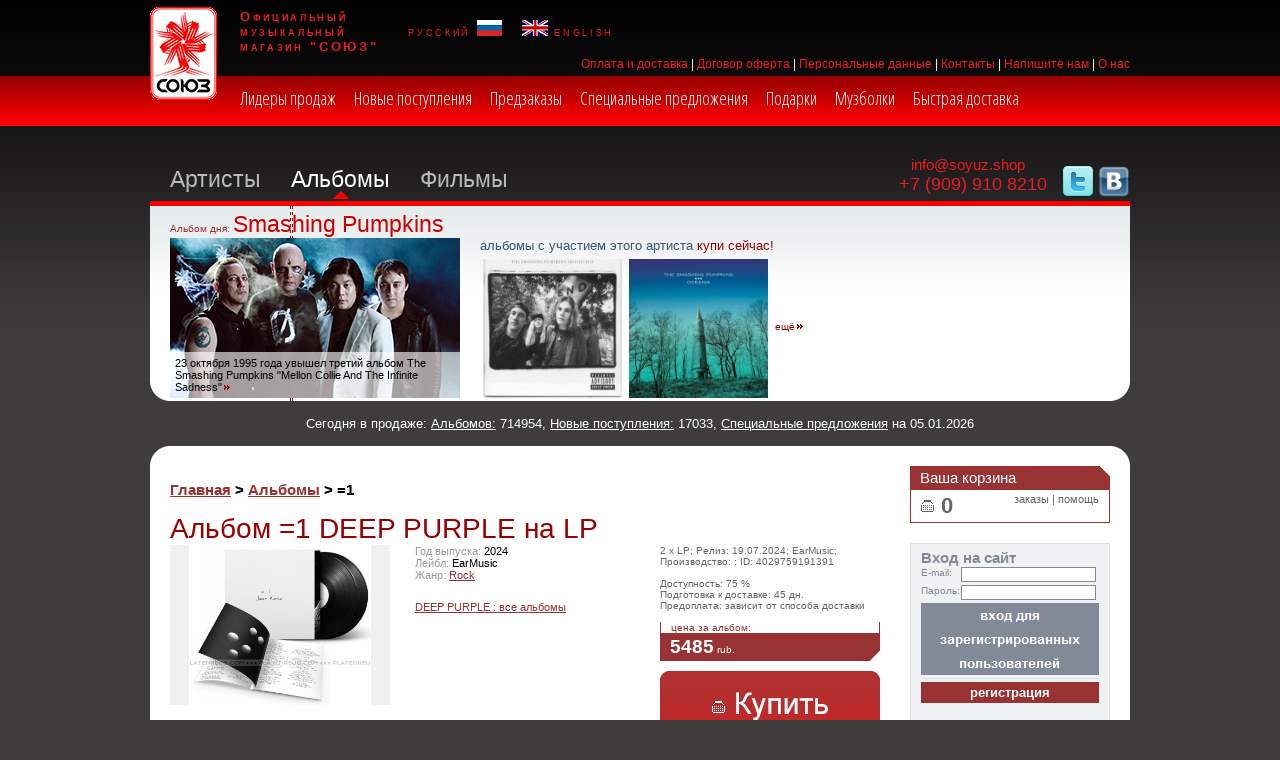

--- FILE ---
content_type: text/html; charset=utf-8
request_url: https://soyuz.shop/albums/5326667/1/
body_size: 15747
content:
<!DOCTYPE HTML PUBLIC "-//W3C//DTD HTML 4.01 Transitional//EN">

<html>
<head>
 <base href="https://soyuz.shop/">

 <meta http-equiv="Content-Type" content="text/html; charset=utf-8">

 <meta name="keywords" content="=1">
 <meta name="description" content="☛Купить альбом =1 DEEP PURPLE на LP с доставкой по Москве и России | СОЮЗ - самый большой выбор музыки в России! Звоните ☎ +7 (499) 579-77-50">

 <title>Альбом =1 DEEP PURPLE на LP – купить в Москве | СОЮЗ – официальный Интернет-магазин soyuz.shop</title>

 <link rel="shortcut icon" href="favicon.ico" type="image/x-icon">
 <meta http-equiv="X-UA-Compatible" content="IE=5, IE=8, IE=9, IE=10" >

 <link rel="stylesheet" type="text/css" href="include/jquery/jquery-ui-1.12.1/jquery-ui.min.css">
<!-- <link rel="stylesheet" type="text/css" href="include/fancybox/jquery.fancybox-1.3.4.css">-->
<link rel="stylesheet" href="include/fancybox/jquery.fancybox.css" type="text/css" media="screen" />

 <link rel="stylesheet" type="text/css" href="soyuz.css">
 <link rel="stylesheet" type="text/css" href="css/main.css">

 <script type="text/javascript" src="include/jquery/jquery-1.7.2.min.js"></script>
 <!--<script type="text/javascript" src="http://code.jquery.com/jquery-latest.min.js"></script>-->
 <script type="text/javascript" src="include/jquery/jquery-ui-1.12.1/jquery-ui.min.js"></script>
 <!--<script type="text/javascript" src="include/fancybox/jquery.fancybox-1.3.4.pack.js"></script>-->

 <script type="text/javascript" src="include/fancybox/jquery.fancybox.pack.js"></script>

 <link rel="stylesheet" href="include/fancybox/helpers/jquery.fancybox-buttons.css" type="text/css" media="screen" />
 <script type="text/javascript" src="include/fancybox/helpers/jquery.fancybox-buttons.js"></script>
 <script type="text/javascript" src="include/fancybox/helpers/jquery.fancybox-media.js"></script>

 <link rel="stylesheet" href="include/fancybox/helpers/jquery.fancybox-thumbs.css" type="text/css" media="screen" />
 <script type="text/javascript" src="include/fancybox/helpers/jquery.fancybox-thumbs.js"></script>

 <script type="text/javascript" src="js/jquery.maskedinput.min.js"></script>

 <script type="text/javascript" src="js/main.js"></script>
</head>

<body>

<!-- Yandex.Metrika counter -->
<script type="text/javascript">
    (function (d, w, c) {
        (w[c] = w[c] || []).push(function() {
            try {
                w.yaCounter41627629 = new Ya.Metrika({
                    id:41627629,
                    clickmap:true,
                    trackLinks:true,
                    accurateTrackBounce:true,
                    webvisor:true,
                    trackHash:true
                });
            } catch(e) { }
        });

        var n = d.getElementsByTagName("script")[0],
            s = d.createElement("script"),
            f = function () { n.parentNode.insertBefore(s, n); };
        s.type = "text/javascript";
        s.async = true;
        s.src = "https://mc.yandex.ru/metrika/watch.js";

        if (w.opera == "[object Opera]") {
            d.addEventListener("DOMContentLoaded", f, false);
        } else { f(); }
    })(document, window, "yandex_metrika_callbacks");
</script>
<noscript><div><img src="https://mc.yandex.ru/watch/41627629" style="position:absolute; left:-9999px;" alt="" /></div></noscript>
<!-- /Yandex.Metrika counter -->

<script>
  (function(i,s,o,g,r,a,m){i['GoogleAnalyticsObject']=r;i[r]=i[r]||function(){
  (i[r].q=i[r].q||[]).push(arguments)},i[r].l=1*new Date();a=s.createElement(o),
  m=s.getElementsByTagName(o)[0];a.async=1;a.src=g;m.parentNode.insertBefore(a,m)
  })(window,document,'script','https://www.google-analytics.com/analytics.js','ga');

  ga('create', 'UA-89025879-1', 'auto');
  ga('send', 'pageview');

</script>

<!-- top logo, menu -->

<div class="maindiv-top"><div class="top-logo"><a href="/"><img src="img/logo.png" alt="СОЮЗ"></a></div><div class="top-slogan">Официальный<br>музыкальный<br>магазин "СОЮЗ"</div><div class="top-flags"><a href="/">русский <img src="img/flag_ru.gif" height="16"></a>&nbsp;&nbsp;&nbsp;<a href="/en/"><img src="img/flag_en.gif" height="16"> english</a></div><div class="top-links">  <a href="content/66">Оплата и доставка</a> | <a href="content/67">Договор оферта</a> | <a href="content/78">Персональные данные</a> | <a href="content/27">Контакты</a> | <a href="form/">Напишите нам</a> | <a href="content/77">О нас</a></div></div>
<div class="clear"></div>

<div class="top-menuline"><div class="top-menucontent"><ul><li><a href="albums/?marker=L">Лидеры продаж</a></li><li><a href="albums/?marker=N">Новые поступления</a></li><li><a href="albums/?marker=P">Предзаказы</a></li><li><a href="albums/?marker=S">Специальные предложения</a></li><li><a href="albums/?marker=D">Подарки</a></li><li><a href="albums/?media=19">Музболки</a></li><li><a href="albums/?marker=Q">Быстрая доставка</a></li></ul></div></div>
<div class="clear"></div>

<!--<div style="margin-top:10px;"><img src="img/banner2025-04.png" alt="" width="1000"></div>-->

<!--<div style="width:980px; margin: 20px auto -20px; padding:6px 0px; color:red; border:1px solid red; border-radius: 20px; font-size:20px; background: #fff url('img/bg-mainnav-block.gif') repeat-x 0% 0%;">У нас сегодня грандиозная скидка - 30% (!!!) «всем на всё»</div>-->


<!-- main nav -->
<div class="maindiv">

<div class="mainnav">
<!--<div class="flright"><span style="margin-left:-5px; border-bottom:1px dotted red; cursor:normal; color:red;" onmouseover="$('#search_info0').show();" onmouseout="$('#search_info0').hide();">(?)</span>&nbsp;&nbsp;<div id="search_info0">Если интересующий Вас исполнитель - не группа, а человек, введите его имя так: [фамилия][запятая][пробел][имя], т.е. не Brian Eno, а Eno, Brian<br>
Если Вы вводите название группы, не вводите артикль The, т.е. не The Kinks, а Kinks. Если интересующий Вас альбом начинается с артикля, пожалуйста, не вводите его, т.е. не The Truth About Love, а Truth About Love.</div>-->
<!--<input type="text" name="search" class="inp-topsearch" id="top_search_text"><input type="button" name="searchbtn" class="btn-topsearch" value="искать!" title="искать!" alt="искать!" id="top_search_button">
</div><div class="f-topsearch flright"></div>-->

<div class="flright">
 <!--<a target="_blank" rel="nofollow" href="https://www.instagram.com/soyuzpro" ><img src="img/ico_instagtam.png" alt="" height="32"></a>-->
 <a target="_blank" rel="nofollow" href="https://twitter.com/prosoyuz"><img src="img/ico_twitter.png" alt="" height="32"></a>
 <a target="_blank" rel="nofollow" href="https://vk.com/public42705146"><img src="img/ico_vk.png" alt="" height="32"></a>
 <!--<a target="_blank" rel="nofollow" href="https://www.facebook.com/soyuzpromail"><img src="img/ico_facebook.png" alt="" height="32"></a>-->
</div>

<div class="flright" style="margin-top:-10px;">
 &nbsp;&nbsp;&nbsp;<a href="mailto:info@soyuz.shop" class="contact">info@soyuz.shop</a><br>
 <span class="contact">+7 (909) 910 8210</span>
</div>



<ul><li><a href="artists/">Артисты</a><span class="lispace"></span></li><li><a href="albums/" class="sel">Альбомы</a><span class="lispace"></span></li><li><a href="films/">Фильмы</a></li></ul>

</div><div class="clear"></div>

<div class="mainnav-separatorline"></div>

<div class="mainnav-block"><div class="c-left"><div class="c-right"><div class="mainnav-block-inner"><img src="img/clear.gif" width="1" height="1" alt=""><!--<div class="n-menu">
<ul><li><a href="albums/?media=CD">CD</a></li><li><a href="albums/?media=DVD">DVD &amp; BluRay</a></li><li><a href="albums/?media=17">Виниловые пластинки</a></li><li><a href="albums/?media=19">Музболки</a></li></ul>
<div class="btn-link"><a href="albums/">все альбомы</a></div>


</div>-->

<div class="n-day-all">
<div class="header"><a href="rubrics_days/?code=albums">Альбом дня:</a> <h2><a href="rubrics_days/788">Smashing Pumpkins</a></h2></div>
<div class="clear"></div>
<div class="n-day-news"><div class="n-day-news-text"><a href="rubrics_days/788">23 октября 1995 года увышел третий альбом The Smashing Pumpkins &quot;Mellon Collie And The Infinite Sadness&quot;</a></div><img src="../../img/ru/rubrics_days/788.jpg" width="290" height="160" alt="Smashing Pumpkins"></div>

<div class="n-day-goods">
<h3>альбомы с участием этого артиста&nbsp;<span class="coloremph">купи сейчас!</span></h3>
<table>
<tr>

<td><a href="albums/1406119//"><img src="../../img/ru/albums/140/1406119.jpg" width="139" height="139" alt="GREATEST HITS"></a></td>

<td><a href="albums/1403392/OCEANIA/"><img src="../../img/ru/albums/140/1403392.jpg" width="139" height="139" alt="OCEANIA"></a></td>

<td style="vertical-align: middle;"><span class="link-more"><a href="albums/?marker=N">ещё</a></span></td>
</tr>
</table>
</div>

<!--<div class="n-day-more">
<!--<h3>Может быть интересно:</h3>
<ul id="platforma">

</ul>
<div class="link-more"><a href="news/">ещё</a></div>
</div>-->

</div>
<div class="clear"></div>
</div></div></div></div>





</div>

<!-- banner -->
<div class="maindiv frontpage-bnr" style="display: none; margin-top: 10px;">
	<img src="/img/bnr.jpg" style="max-width: 100%; width: 100%; border-radius: 10px;" alt="ny-action" />
</div>
<script>
  jQuery( document ).ready(function( $ ) {
    if (window.location.pathname == "/") {
      //$('.frontpage-bnr').show();
    }
  });
</script>


<div class="top_info_line">Сегодня в продаже: <a href="albums/">Альбомов:</a> 714954, <a href="albums/?marker=N">Новые поступления:</a> 17033, <a href="albums/?marker=S">Специальные предложения</a> на 05.01.2026</div>
<!-- content -->
<div class="maindiv"><div class="content-top"></div><div class="content-main">


<div class="content-center" itemscope itemtype="http://schema.org/Product">

<h3 class="chain"><a href="/">Главная</a> &gt; <a href="albums/">Альбомы</a> &gt; =1</h3>

<h1 class="flleft" itemprop="name">Альбом =1 DEEP PURPLE на LP</h1>
<div class="clear"></div>

<!-- item content -->

<div class="item-buy">
<div class="item-buy-block">
<div class="item-buy-descr">
<div>2 x LP; Релиз:&nbsp;19.07.2024; EarMusic; Производство:&nbsp;;
ID:&nbsp;4029759191391<br><br>
Доступность: 75 %<br>
Подготовка к доставке: 45 дн. <span style="color:#933;"></span><br>


Предоплата: зависит от способа доставки
</div>
</div>
<div class="item-set-store">
<div class="item-set-store-text">цена за альбом:</div>
<div class="item-set-store-shop"><div class="flleft middle" itemprop="offers" itemscope itemtype="http://schema.org/Offer"><span class="price" itemprop="price">5485</span> <span itemprop="priceCurrency">rub</span>. </div><div class="buy-outer"><!--<a href="javascript:addToCart(5326667, 'albums');" class="buy">купить!</a>--></div><div class="clear"></div></div>
</div>
</div>
  
  <a href="javascript:addToCart(5326667, 'albums');"><img src="img/btn-buy.png" alt="купить!"></a>
  
  
</div>


<div class="item-top-block">
<div class="item-set"><div class="item-set-photo" style="text-align: center;"><div class="zoom-pic"><a rel="photo" href="../../img/ru/albums/532/5326667_popup.jpg"><img src="../../img/ru/albums/532/5326667.jpg" height="160" alt="=1" itemprop="image"></a></div><div class="photo-position"><span><!--<img src="img-content/item-6060-null.gif" width="60" height="60" alt="">--></span></div></div></div>
<div class="item-info-sm">

<div style=" width:170px;"><span class="label">Год выпуска:</span> 2024</div>

<div style=" width:170px;"><span class="label">Лейбл:</span> EarMusic</div>

<div><span class="label">Жанр:</span> <a href="albums/Rock/">Rock</a></div>

<div style=" margin-top:20px; width:170px;"><a href="artists/362">DEEP PURPLE : все альбомы</a></div>
</div>
</div>
<div class="clear"></div>
<span itemprop="description"></span>
<div class="clear"></div>
<div class="space-height-20"></div>



<div class="tracklist-block">
<h2>Трек-лист</h2>
<ol>

<li>SHOW ME</li>

<li>A Bit On The Side</li>

<li>SHARP SHOOTER</li>

<li>Portable Door</li>

<li>Old-Fangled Thing</li>

<li>IF I WERE YOU</li>

<li>PICTURES OF YOU</li>

<li>I’m Saying Nothin</li>

<li>Lazy Sod</li>

<li>Now You’re Talkin</li>

<li>No Money To Burn</li>

<li>I’ll Catch You</li>

<li>Bleeding Obvious</li>

</ol>

</div>
<div class="space-height-20"></div>



<!--<div class="comments-block">
<h2>Комментарии наших посетителей</h2>
<div class="sm-text">Авторские орфография и синтаксис сохранен.</div>
<div class="space-height-20"></div>
<div class="comment">
<div class="comment-text">Альбом получился вкусным и динамичным. Отличная работа!</div>
<div class="comment-name">Дмитрий, Москва</div>
</div>
<div class="comment">
<div class="comment-text">
Качественный продукт, но разве слово "качество" имеет что-либо общее с искусством? Мастерство на лицо, реально хорошая работа, но именно работа - но для современного биза это уже много :)</div>
<div class="comment-name">симон</div>
</div>
<div class="comment">
<div class="comment-text">
Это лучшее есть сегодня в британской поп музыке. Самый откровенный, искренний и настоящий альбом этого года. Настоящие эмоции, реальные чувства, неподдельная боль и страдания молодой британки. Пластинка 21 нравится мне больше, чем предыдущая работа - альбом 19. Супер хиты Rolling in the deep и мега шедевр Someone like you разорвали в клочья любителей качественной музыки. Альбом уже является 6 раз платиновым в Британии и самым продаваемым релизом нового десятилетия. РЕКОМЕНДУЮ!</div>
<div class="comment-name">Алексей, Донецк</div>
</div>
<div class="comment">
<div class="comment-text">
21 - просто ошеломляющий альбом. В её голосе намного больший диапазон и тонкость чем у Эми Уайнхауз. В Адели у этого поколения есть их первый действительно великий певец мирового класса.</div>
<div class="comment-name">Andrey, Ekaterinburg</div>
</div>


<div class="comments-form">
<h2>А что Вы думаете об альбоме Katy Perry "Teenage Dream: The Complete Confection"?</h2>
<div class="sm-text">При желании, Вы можете оставить электронный адрес для обратной связи. Ваш электронный адрес не будет опубликован на сайте.<br>Пожалуйста, имейте ввиду, что для вопросов, связанных с наличием товара, у нас есть <a href="#">специальная контактная форма</a>.</div>
<br><br>

<form action="">
<textarea cols="" rows="" name="c-text" class="inp-comments-text"></textarea>
<br>
<div class="comment-inp-block">Ваше имя:<br><input type="text" name="c-name" class="inp-comments"></div>
<div class="comment-inp-block">Ваш город:<br><input type="text" name="c-city" class="inp-comments"></div>
<div class="comment-inp-block">Ваш email:<br><input type="text" name="c-email" class="inp-comments"></div>
<div class="flright"><input type="submit" name="c-ok" value="отправить" class="inp-btn"></div>
<div class="clear"></div>
</form>
</div>


</div>-->
<div class="clear"></div>
<div class="space-height-40"></div>







</div>






<div class="content-side">

<div class="store-side">
<div class="header"><h4>Ваша корзина</h4></div>

<div class="content">
<div class="basket"><span class="items"><a href="cart/" id="block_right_cart_count">0</a></span></div>
<div class="flright"><a href="cart/">заказы</a> | <a href="cart/">помощь</a></div>

<div class="clear"></div>
</div>
</div>

<div class="space-height-20"></div>

<div class="login-side">

<h4>Вход на сайт</h4>
<form action="ru/login/" method="post">
<div class="login-side-line"><div class="label">E-mail:</div><input type="text" name="email" class="inp"></div>
<div class="login-side-line"><div class="label">Пароль:</div><input type="password" name="pass" class="inp"></div>
<div class="clear"></div>
<input type="submit" name="" value="" class="btn-login" style="background:#838a97 url(img/btn-login-ru.gif) top center;">
<div class="login-side-separator"></div>
<a href="registration/"><input type="button" name="reg" value="регистрация" class="btn-reg" onclick="window.location='/registration/';"></a>
</form>
<br>

<!--<script src="//ulogin.ru/js/ulogin.js"></script>
<a href="#" id="uLogin" data-ulogin="display=window;theme=classic;fields=first_name,last_name;providers=;hidden=;redirect_uri=https%3A%2F%2Fsoyuz.shop;mobilebuttons=0;"><img src="https://ulogin.ru/img/button.png?version=img.2.0.0" width=187 height=30 alt="МультиВход"/></a>-->

<!--<script src="https://loginza.ru/js/widget.js" type="text/javascript"></script>
<a href="https://loginza.ru/api/widget?token_url=https://soyuz.shop" class="loginza">
 <img src="https://loginza.ru/img/sign_in_button_gray.gif" alt="Войти через loginza"/>
</a>-->



</div>





 






<div class="space-height-40"></div>


<!--{BLOCK_RIGHT_GOODS}-->

</div>


<div class="clear"></div><img src="img/clear.gif" width="1" height="1" alt=""></div><div class="content-bottom"></div></div>


<div id="dialog-confirm" title="Товар добавлен в корзину"></div><!-- footer -->
<div class="maindiv"><div class="footer">

<div class="footer-menu-td">
<div class="header"><a href="albums/">Музыка</a></div>
<ul>
<li><a href="albums/novinki/">Новинки музыки</a></li>
<li><a href="albums/leaders/">Лидеры продаж</a></li>

<li><a href="albums/?genre=517"> JA</a></li>

<li><a href="albums/?genre=1110">Abs</a></li>

<li><a href="albums/Acid Jazz/">Acid Jazz</a></li>

<li><a href="albums/?genre=1195">Aco</a></li>

<li><a href="albums/?genre=1108">Af1</a></li>

<li><a href="albums/?genre=981">Af2</a></li>

<li><a href="albums/?genre=984">Af3</a></li>

<li><a href="albums/?genre=1007">Afr</a></li>

<li><a href="albums/African/">African</a></li>

<li><a href="albums/?genre=908">Al1</a></li>

<li><a href="albums/Alternative rock/">Alternative rock</a></li>

<li><a href="albums/Ambient/">Ambient</a></li>

<li><a href="albums/?genre=529">ANM</a></li>

<li><a href="albums/?genre=1019">Ar1</a></li>

<li><a href="albums/Arabic pop and rock/">Arabic pop &amp; rock</a></li>

<li><a href="albums/?genre=973">Atm</a></li>

<li><a href="albums/?genre=513">Avant-garde</a></li>

<li><a href="albums/Avantgarde/">Avantgarde</a></li>

<li><a href="albums/Axe-Brazil/">Axe-Brazil</a></li>

<li><a href="albums/?genre=1331">Ba1</a></li>

<li><a href="albums/?genre=1103">Ba5</a></li>

<li><a href="albums/?genre=1129">Bal</a></li>

<li><a href="albums/Bass/">Bass</a></li>

<li><a href="albums/?genre=997">Bea</a></li>

<li><a href="albums/?genre=1106">Bi1</a></li>

<li><a href="albums/?genre=1310">Big</a></li>

<li><a href="albums/Big bands/">Big bands</a></li>

<li><a href="albums/?genre=523">Biography</a></li>

<li><a href="albums/?genre=963">Bl1</a></li>

<li><a href="albums/Bluegrass/">Bluegrass</a></li>

<li><a href="albums/Blues/">Blues</a></li>

<li><a href="albums/?genre=1471">Blues / Blues Rock</a></li>

<li><a href="albums/?genre=1422">Blues / Delta Blues</a></li>

<li><a href="albums/?genre=602">Blues / Gospel</a></li>

<li><a href="albums/?genre=899">Blues / Swing/R&amp;B</a></li>

<li><a href="albums/?genre=1070">Boo</a></li>

<li><a href="albums/?genre=1296">Bop</a></li>

<li><a href="albums/Bossanova/">Bossanova</a></li>

<li><a href="albums/?genre=1117">Bou</a></li>

<li><a href="albums/?genre=1118">Br4</a></li>

<li><a href="albums/?genre=1036">Br5</a></li>

<li><a href="albums/Brazil/">Brazil</a></li>

<li><a href="albums/?genre=627">Brazil / Bossanova</a></li>

<li><a href="albums/?genre=893">Brazil / Choro</a></li>

<li><a href="albums/?genre=612">Brazil / Musica Popular Brazil</a></li>

<li><a href="albums/?genre=1288">Brazil / North-East Brazilian Mu</a></li>

<li><a href="albums/?genre=879">Brazil / North-East Brazilian Mu</a></li>

<li><a href="albums/?genre=897">Brazil / North-East Brazilian Mu</a></li>

<li><a href="albums/?genre=922">Brazil / North-East Brazilian Mu</a></li>

<li><a href="albums/?genre=700">Brazil / Samba</a></li>

<li><a href="albums/Breakbeat/">Breakbeat</a></li>

<li><a href="albums/?genre=1248">Bro</a></li>

<li><a href="albums/Cabaret/">Cabaret</a></li>

<li><a href="albums/Cajun/">Cajun</a></li>

<li><a href="albums/?genre=1253">Cal</a></li>

<li><a href="albums/?genre=530">CCO</a></li>

<li><a href="albums/?genre=1109">Cel</a></li>

<li><a href="albums/?genre=911">Ch2</a></li>

<li><a href="albums/?genre=1340">Ch7</a></li>

<li><a href="albums/?genre=1160">Ch8</a></li>

<li><a href="albums/Chamber/">Chamber</a></li>

<li><a href="albums/Chanson/">Chanson</a></li>

<li><a href="albums/Christian/">Christian</a></li>

<li><a href="albums/Christmas/">Christmas</a></li>

<li><a href="albums/?genre=950">Cla</a></li>

<li><a href="albums/?genre=633">Classical / Classical Crossover</a></li>

<li><a href="albums/?genre=628">Classical / Neo-Classical</a></li>

<li><a href="albums/?genre=1473">Classical / Opera</a></li>

<li><a href="albums/?genre=615">Classical / Religious</a></li>

<li><a href="albums/Classics/">Classics</a></li>

<li><a href="albums/?genre=1018">Co3</a></li>

<li><a href="albums/?genre=1152">Co4</a></li>

<li><a href="albums/?genre=1311">Co5</a></li>

<li><a href="albums/?genre=1043">Co6</a></li>

<li><a href="albums/?genre=1012">COL</a></li>

<li><a href="albums/Compilations/">Compilations</a></li>

<li><a href="albums/?genre=1314">Coo</a></li>

<li><a href="albums/Country/">Country</a></li>

<li><a href="albums/?genre=614">Country / Bluegrass</a></li>

<li><a href="albums/?genre=1416">Country / Country Rock</a></li>

<li><a href="albums/?genre=924">Cpo</a></li>

<li><a href="albums/?genre=979">Cr1</a></li>

<li><a href="albums/Cuban/">Cuban</a></li>

<li><a href="albums/?genre=1205">Cum</a></li>

<li><a href="albums/?genre=909">D&amp;E</a></li>

<li><a href="albums/?genre=1000">Da1</a></li>

<li><a href="albums/?genre=1270">Da2</a></li>

<li><a href="albums/?genre=993">Da6</a></li>

<li><a href="albums/Dance/">Dance</a></li>

<li><a href="albums/?genre=1470">Dance &amp; Electronic / Balearic</a></li>

<li><a href="albums/?genre=1442">Dance &amp; Electronic / Breaks</a></li>

<li><a href="albums/?genre=1461">Dance &amp; Electronic / Cold Wave</a></li>

<li><a href="albums/?genre=1450">Dance &amp; Electronic / Dance-Pop</a></li>

<li><a href="albums/?genre=1466">Dance &amp; Electronic / Ebm</a></li>

<li><a href="albums/?genre=895">Dance / 2-Step</a></li>

<li><a href="albums/?genre=646">Dance / Acid-Jazz</a></li>

<li><a href="albums/?genre=549">Dance / Ambient</a></li>

<li><a href="albums/?genre=832">Dance / Bass</a></li>

<li><a href="albums/?genre=654">Dance / Breakbeats</a></li>

<li><a href="albums/?genre=610">Dance / Disco</a></li>

<li><a href="albums/?genre=1454">Dance / Drum &amp; Bass</a></li>

<li><a href="albums/?genre=640">Dance / Drum&amp;Bass</a></li>

<li><a href="albums/?genre=534">Dance / Electronic</a></li>

<li><a href="albums/?genre=552">Dance / Funk</a></li>

<li><a href="albums/?genre=551">Dance / Gabber</a></li>

<li><a href="albums/?genre=847">Dance / Headz</a></li>

<li><a href="albums/?genre=566">Dance / Hip-Hop</a></li>

<li><a href="albums/?genre=567">Dance / House</a></li>

<li><a href="albums/?genre=711">Dance / Jungle</a></li>

<li><a href="albums/?genre=630">Dance / Lounge</a></li>

<li><a href="albums/?genre=741">Dance / Noise</a></li>

<li><a href="albums/?genre=600">Dance / R&amp;B/Hip-Hop</a></li>

<li><a href="albums/?genre=570">Dance / Rap</a></li>

<li><a href="albums/?genre=550">Dance / Soul</a></li>

<li><a href="albums/?genre=553">Dance / Techno</a></li>

<li><a href="albums/?genre=622">Dance / Trance</a></li>

<li><a href="albums/?genre=674">Dance / Triphop</a></li>

<li><a href="albums/?genre=965">Dar</a></li>

<li><a href="albums/?genre=936">De1</a></li>

<li><a href="albums/?genre=1157">De2</a></li>

<li><a href="albums/?genre=923">Dea</a></li>

<li><a href="albums/Death metal/">Death metal</a></li>

<li><a href="albums/?genre=1057">Dee</a></li>

<li><a href="albums/?genre=1306">Del</a></li>

<li><a href="albums/Disco/">Disco</a></li>

<li><a href="albums/Dixieland/">Dixieland</a></li>

<li><a href="albums/Doo wop/">Doo wop</a></li>

<li><a href="albums/?genre=526">Doom metal</a></li>

<li><a href="albums/?genre=940">Dow</a></li>

<li><a href="albums/?genre=1155">Dre</a></li>

<li><a href="albums/?genre=1122">Dro</a></li>

<li><a href="albums/Drum and bass/">Drum &amp; bass</a></li>

<li><a href="albums/?genre=1140">Du2</a></li>

<li><a href="albums/?genre=1047">Du3</a></li>

<li><a href="albums/Dub/">Dub</a></li>

<li><a href="albums/?genre=990">Dun</a></li>

<li><a href="albums/?genre=1048">Ea1</a></li>

<li><a href="albums/Easy Listening/">Easy Listening/Эстрада</a></li>

<li><a href="albums/?genre=1076">Ebm</a></li>

<li><a href="albums/?genre=986">El2</a></li>

<li><a href="albums/?genre=1214">El3</a></li>

<li><a href="albums/?genre=1338">El4</a></li>

<li><a href="albums/?genre=1347">El5</a></li>

<li><a href="albums/Electro house/">Electro house</a></li>

<li><a href="albums/Electronic/">Electronic</a></li>

<li><a href="albums/?genre=1234">Em1</a></li>

<li><a href="albums/?genre=1030">Enk</a></li>

<li><a href="albums/?genre=1027">Et1</a></li>

<li><a href="albums/?genre=1305">Eth</a></li>

<li><a href="albums/Ethno World music/">Ethno/World music</a></li>

<li><a href="albums/?genre=1382">Eu2</a></li>

<li><a href="albums/?genre=1100">Eur</a></li>

<li><a href="albums/Experimental music/">Experimental music</a></li>

<li><a href="albums/?genre=967">F&amp;W</a></li>

<li><a href="albums/Fado/">Fado</a></li>

<li><a href="albums/Flamenco/">Flamenco</a></li>

<li><a href="albums/?genre=1162">Fo1</a></li>

<li><a href="albums/?genre=952">Fo2</a></li>

<li><a href="albums/Folk/">Folk</a></li>

<li><a href="albums/?genre=1421">Folk &amp; World / Enka</a></li>

<li><a href="albums/?genre=1417">Folk &amp; World / J-Rock</a></li>

<li><a href="albums/Folk-Holland/">Folk-Holland</a></li>

<li><a href="albums/Forro-Brazil/">Forro-Brazil</a></li>

<li><a href="albums/?genre=1377">Fr1</a></li>

<li><a href="albums/?genre=958">Fr2</a></li>

<li><a href="albums/?genre=1150">Fre</a></li>

<li><a href="albums/?genre=1249">Fu1</a></li>

<li><a href="albums/Funk/">Funk</a></li>

<li><a href="albums/Fusion/">Fusion</a></li>

<li><a href="albums/?genre=978">Ga3</a></li>

<li><a href="albums/Gabber/">Gabber</a></li>

<li><a href="albums/?genre=531">Game music</a></li>

<li><a href="albums/?genre=519">Gangster</a></li>

<li><a href="albums/Garage/">Garage</a></li>

<li><a href="albums/?genre=972">Gla</a></li>

<li><a href="albums/?genre=1228">Go1</a></li>

<li><a href="albums/?genre=945">Go2</a></li>

<li><a href="albums/Gospel/">Gospel</a></li>

<li><a href="albums/Gothic/">Gothic</a></li>

<li><a href="albums/?genre=1186">Gr1</a></li>

<li><a href="albums/?genre=1158">Gri</a></li>

<li><a href="albums/?genre=1201">Gro</a></li>

<li><a href="albums/Grupero/">Grupero</a></li>

<li><a href="albums/?genre=905">H&amp;M</a></li>

<li><a href="albums/?genre=906">H&amp;R</a></li>

<li><a href="albums/?genre=1319">Ha1</a></li>

<li><a href="albums/?genre=1058">Ha4</a></li>

<li><a href="albums/?genre=1073">Ha5</a></li>

<li><a href="albums/?genre=992">Ha6</a></li>

<li><a href="albums/?genre=1418">Hard Rock &amp; Metal</a></li>

<li><a href="albums/?genre=1427">Hard Rock &amp; Metal / Death Metal</a></li>

<li><a href="albums/?genre=1475">Hard Rock &amp; Metal / Deathcore</a></li>

<li><a href="albums/?genre=1424">Hard Rock &amp; Metal / Folk Metal</a></li>

<li><a href="albums/?genre=1467">Hard Rock &amp; Metal / Industrial M</a></li>

<li><a href="albums/?genre=1443">Hard Rock &amp; Metal / Metalcore</a></li>

<li><a href="albums/?genre=1462">Hard Rock &amp; Metal / Power Metal</a></li>

<li><a href="albums/?genre=1446">Hard Rock &amp; Metal / Progressive </a></li>

<li><a href="albums/?genre=1477">Hard Rock &amp; Metal / Speed Metal</a></li>

<li><a href="albums/?genre=1430">Hard Rock &amp; Metal / Symphonic Me</a></li>

<li><a href="albums/Hardrock/">Hardrock</a></li>

<li><a href="albums/?genre=1437">Hip Hop &amp; Rap</a></li>

<li><a href="albums/?genre=1458">Hip Hop &amp; Rap / Conscious</a></li>

<li><a href="albums/Hip-hop/">Hip-hop</a></li>

<li><a href="albums/?genre=1345">Ho1</a></li>

<li><a href="albums/?genre=522">Hollands</a></li>

<li><a href="albums/?genre=525">Home audio &amp; theater</a></li>

<li><a href="albums/?genre=1313">Hon</a></li>

<li><a href="albums/House/">House</a></li>

<li><a href="albums/?genre=1098">Hpu</a></li>

<li><a href="albums/?genre=1131">Hyp</a></li>

<li><a href="albums/?genre=886">I&amp;A</a></li>

<li><a href="albums/?genre=912">I&amp;A</a></li>

<li><a href="albums/?genre=914">In1</a></li>

<li><a href="albums/?genre=926">In2</a></li>

<li><a href="albums/?genre=938">In4</a></li>

<li><a href="albums/?genre=514">Independent</a></li>

<li><a href="albums/?genre=1456">Indie &amp; Alternative</a></li>

<li><a href="albums/?genre=1413">Indie &amp; Alternative / Alternativ</a></li>

<li><a href="albums/?genre=1438">Indie &amp; Alternative / Alternativ</a></li>

<li><a href="albums/?genre=1457">Indie &amp; Alternative / Alternativ</a></li>

<li><a href="albums/?genre=1476">Indie &amp; Alternative / Garage Roc</a></li>

<li><a href="albums/?genre=1455">Indie &amp; Alternative / Indie Pop</a></li>

<li><a href="albums/?genre=1452">Indie &amp; Alternative / Indie Rock</a></li>

<li><a href="albums/indie-rock/">indie-rock</a></li>

<li><a href="albums/Industrial/">Industrial</a></li>

<li><a href="albums/Instrumental/">Instrumental</a></li>

<li><a href="albums/?genre=1053">It1</a></li>

<li><a href="albums/?genre=1292">J-R</a></li>

<li><a href="albums/?genre=942">Ja1</a></li>

<li><a href="albums/?genre=941">Ja2</a></li>

<li><a href="albums/?genre=1212">Ja3</a></li>

<li><a href="albums/Japan pop/">Japan pop</a></li>

<li><a href="albums/?genre=521">Japan rock</a></li>

<li><a href="albums/Jazz/">Jazz</a></li>

<li><a href="albums/?genre=603">Jazz / Avant-Garde</a></li>

<li><a href="albums/?genre=1459">Jazz / Free Improvisation</a></li>

<li><a href="albums/?genre=639">Jazz / Fusion</a></li>

<li><a href="albums/?genre=1447">Jazz / Jazz-Funk</a></li>

<li><a href="albums/?genre=1469">Jazz / Latin Jazz</a></li>

<li><a href="albums/?genre=1453">Jazz / Swing</a></li>

<li><a href="albums/Jungle/">Jungle</a></li>

<li><a href="albums/?genre=903">Kar</a></li>

<li><a href="albums/Karaoke/">Karaoke</a></li>

<li><a href="albums/Klezmer/">Klezmer</a></li>

<li><a href="albums/Korean pop/">Korean pop</a></li>

<li><a href="albums/?genre=520">Krautrock</a></li>

<li><a href="albums/?genre=925">La1</a></li>

<li><a href="albums/Latin/">Latin</a></li>

<li><a href="albums/?genre=1291">Lef</a></li>

<li><a href="albums/Lofi/">Lofi</a></li>

<li><a href="albums/Lounge/">Lounge</a></li>

<li><a href="albums/?genre=1170">Lov</a></li>

<li><a href="albums/?genre=954">Ma2</a></li>

<li><a href="albums/?genre=1283">Mat</a></li>

<li><a href="albums/?genre=934">Mel</a></li>

<li><a href="albums/Merengue/">Merengue</a></li>

<li><a href="albums/?genre=910">Met</a></li>

<li><a href="albums/Metal/">Metal</a></li>

<li><a href="albums/Metal alternative/">Metal alternative</a></li>

<li><a href="albums/?genre=634">Metal Alternative / Doom Metal</a></li>

<li><a href="albums/?genre=1280">Metal Alternative / Metal/Altern</a></li>

<li><a href="albums/?genre=1281">Metal Alternative / Metal/Altern</a></li>

<li><a href="albums/?genre=1026">Metal Alternative / Metal/Altern</a></li>

<li><a href="albums/?genre=1028">Metal Alternative / Metal/Altern</a></li>

<li><a href="albums/?genre=1031">Metal Alternative / Metal/Altern</a></li>

<li><a href="albums/?genre=1033">Metal Alternative / Metal/Altern</a></li>

<li><a href="albums/?genre=1037">Metal Alternative / Metal/Altern</a></li>

<li><a href="albums/?genre=1039">Metal Alternative / Metal/Altern</a></li>

<li><a href="albums/?genre=1295">Metal Alternative / Metal/Altern</a></li>

<li><a href="albums/?genre=1297">Metal Alternative / Metal/Altern</a></li>

<li><a href="albums/?genre=1042">Metal Alternative / Metal/Altern</a></li>

<li><a href="albums/?genre=1044">Metal Alternative / Metal/Altern</a></li>

<li><a href="albums/?genre=1046">Metal Alternative / Metal/Altern</a></li>

<li><a href="albums/?genre=1304">Metal Alternative / Metal/Altern</a></li>

<li><a href="albums/?genre=1050">Metal Alternative / Metal/Altern</a></li>

<li><a href="albums/?genre=795">Metal Alternative / Metal/Altern</a></li>

<li><a href="albums/?genre=1051">Metal Alternative / Metal/Altern</a></li>

<li><a href="albums/?genre=1308">Metal Alternative / Metal/Altern</a></li>

<li><a href="albums/?genre=799">Metal Alternative / Metal/Altern</a></li>

<li><a href="albums/?genre=801">Metal Alternative / Metal/Altern</a></li>

<li><a href="albums/?genre=802">Metal Alternative / Metal/Altern</a></li>

<li><a href="albums/?genre=803">Metal Alternative / Metal/Altern</a></li>

<li><a href="albums/?genre=1315">Metal Alternative / Metal/Altern</a></li>

<li><a href="albums/?genre=1060">Metal Alternative / Metal/Altern</a></li>

<li><a href="albums/?genre=1316">Metal Alternative / Metal/Altern</a></li>

<li><a href="albums/?genre=806">Metal Alternative / Metal/Altern</a></li>

<li><a href="albums/?genre=1062">Metal Alternative / Metal/Altern</a></li>

<li><a href="albums/?genre=807">Metal Alternative / Metal/Altern</a></li>

<li><a href="albums/?genre=1063">Metal Alternative / Metal/Altern</a></li>

<li><a href="albums/?genre=808">Metal Alternative / Metal/Altern</a></li>

<li><a href="albums/?genre=1065">Metal Alternative / Metal/Altern</a></li>

<li><a href="albums/?genre=1066">Metal Alternative / Metal/Altern</a></li>

<li><a href="albums/?genre=1322">Metal Alternative / Metal/Altern</a></li>

<li><a href="albums/?genre=1067">Metal Alternative / Metal/Altern</a></li>

<li><a href="albums/?genre=1068">Metal Alternative / Metal/Altern</a></li>

<li><a href="albums/?genre=1324">Metal Alternative / Metal/Altern</a></li>

<li><a href="albums/?genre=813">Metal Alternative / Metal/Altern</a></li>

<li><a href="albums/?genre=1069">Metal Alternative / Metal/Altern</a></li>

<li><a href="albums/?genre=1326">Metal Alternative / Metal/Altern</a></li>

<li><a href="albums/?genre=815">Metal Alternative / Metal/Altern</a></li>

<li><a href="albums/?genre=1327">Metal Alternative / Metal/Altern</a></li>

<li><a href="albums/?genre=1072">Metal Alternative / Metal/Altern</a></li>

<li><a href="albums/?genre=1329">Metal Alternative / Metal/Altern</a></li>

<li><a href="albums/?genre=818">Metal Alternative / Metal/Altern</a></li>

<li><a href="albums/?genre=1074">Metal Alternative / Metal/Altern</a></li>

<li><a href="albums/?genre=819">Metal Alternative / Metal/Altern</a></li>

<li><a href="albums/?genre=1332">Metal Alternative / Metal/Altern</a></li>

<li><a href="albums/?genre=1077">Metal Alternative / Metal/Altern</a></li>

</ul>
</div>


<div class="footer-menu-td">
<div class="header">&nbsp;</div>
<ul>

<li><a href="albums/?genre=1333">Metal Alternative / Metal/Altern</a></li>

<li><a href="albums/?genre=1079">Metal Alternative / Metal/Altern</a></li>

<li><a href="albums/?genre=824">Metal Alternative / Metal/Altern</a></li>

<li><a href="albums/?genre=1080">Metal Alternative / Metal/Altern</a></li>

<li><a href="albums/?genre=1336">Metal Alternative / Metal/Altern</a></li>

<li><a href="albums/?genre=826">Metal Alternative / Metal/Altern</a></li>

<li><a href="albums/?genre=831">Metal Alternative / Metal/Altern</a></li>

<li><a href="albums/?genre=1343">Metal Alternative / Metal/Altern</a></li>

<li><a href="albums/?genre=1088">Metal Alternative / Metal/Altern</a></li>

<li><a href="albums/?genre=1089">Metal Alternative / Metal/Altern</a></li>

<li><a href="albums/?genre=834">Metal Alternative / Metal/Altern</a></li>

<li><a href="albums/?genre=1346">Metal Alternative / Metal/Altern</a></li>

<li><a href="albums/?genre=1092">Metal Alternative / Metal/Altern</a></li>

<li><a href="albums/?genre=1350">Metal Alternative / Metal/Altern</a></li>

<li><a href="albums/?genre=839">Metal Alternative / Metal/Altern</a></li>

<li><a href="albums/?genre=1095">Metal Alternative / Metal/Altern</a></li>

<li><a href="albums/?genre=1097">Metal Alternative / Metal/Altern</a></li>

<li><a href="albums/?genre=1353">Metal Alternative / Metal/Altern</a></li>

<li><a href="albums/?genre=843">Metal Alternative / Metal/Altern</a></li>

<li><a href="albums/?genre=1099">Metal Alternative / Metal/Altern</a></li>

<li><a href="albums/?genre=1355">Metal Alternative / Metal/Altern</a></li>

<li><a href="albums/?genre=844">Metal Alternative / Metal/Altern</a></li>

<li><a href="albums/?genre=1356">Metal Alternative / Metal/Altern</a></li>

<li><a href="albums/?genre=1101">Metal Alternative / Metal/Altern</a></li>

<li><a href="albums/?genre=1358">Metal Alternative / Metal/Altern</a></li>

<li><a href="albums/?genre=850">Metal Alternative / Metal/Altern</a></li>

<li><a href="albums/?genre=1362">Metal Alternative / Metal/Altern</a></li>

<li><a href="albums/?genre=851">Metal Alternative / Metal/Altern</a></li>

<li><a href="albums/?genre=852">Metal Alternative / Metal/Altern</a></li>

<li><a href="albums/?genre=1364">Metal Alternative / Metal/Altern</a></li>

<li><a href="albums/?genre=1365">Metal Alternative / Metal/Altern</a></li>

<li><a href="albums/?genre=855">Metal Alternative / Metal/Altern</a></li>

<li><a href="albums/?genre=1368">Metal Alternative / Metal/Altern</a></li>

<li><a href="albums/?genre=857">Metal Alternative / Metal/Altern</a></li>

<li><a href="albums/?genre=1113">Metal Alternative / Metal/Altern</a></li>

<li><a href="albums/?genre=1369">Metal Alternative / Metal/Altern</a></li>

<li><a href="albums/?genre=1370">Metal Alternative / Metal/Altern</a></li>

<li><a href="albums/?genre=1115">Metal Alternative / Metal/Altern</a></li>

<li><a href="albums/?genre=1371">Metal Alternative / Metal/Altern</a></li>

<li><a href="albums/?genre=1372">Metal Alternative / Metal/Altern</a></li>

<li><a href="albums/?genre=1119">Metal Alternative / Metal/Altern</a></li>

<li><a href="albums/?genre=1123">Metal Alternative / Metal/Altern</a></li>

<li><a href="albums/?genre=869">Metal Alternative / Metal/Altern</a></li>

<li><a href="albums/?genre=1127">Metal Alternative / Metal/Altern</a></li>

<li><a href="albums/?genre=1384">Metal Alternative / Metal/Altern</a></li>

<li><a href="albums/?genre=1386">Metal Alternative / Metal/Altern</a></li>

<li><a href="albums/?genre=876">Metal Alternative / Metal/Altern</a></li>

<li><a href="albums/?genre=1133">Metal Alternative / Metal/Altern</a></li>

<li><a href="albums/?genre=1135">Metal Alternative / Metal/Altern</a></li>

<li><a href="albums/?genre=1391">Metal Alternative / Metal/Altern</a></li>

<li><a href="albums/?genre=1137">Metal Alternative / Metal/Altern</a></li>

<li><a href="albums/?genre=1138">Metal Alternative / Metal/Altern</a></li>

<li><a href="albums/?genre=1394">Metal Alternative / Metal/Altern</a></li>

<li><a href="albums/?genre=883">Metal Alternative / Metal/Altern</a></li>

<li><a href="albums/?genre=885">Metal Alternative / Metal/Altern</a></li>

<li><a href="albums/?genre=1141">Metal Alternative / Metal/Altern</a></li>

<li><a href="albums/?genre=1397">Metal Alternative / Metal/Altern</a></li>

<li><a href="albums/?genre=1143">Metal Alternative / Metal/Altern</a></li>

<li><a href="albums/?genre=1399">Metal Alternative / Metal/Altern</a></li>

<li><a href="albums/?genre=888">Metal Alternative / Metal/Altern</a></li>

<li><a href="albums/?genre=1145">Metal Alternative / Metal/Altern</a></li>

<li><a href="albums/?genre=1401">Metal Alternative / Metal/Altern</a></li>

<li><a href="albums/?genre=1405">Metal Alternative / Metal/Altern</a></li>

<li><a href="albums/?genre=1154">Metal Alternative / Metal/Altern</a></li>

<li><a href="albums/?genre=1161">Metal Alternative / Metal/Altern</a></li>

<li><a href="albums/?genre=1163">Metal Alternative / Metal/Altern</a></li>

<li><a href="albums/?genre=1171">Metal Alternative / Metal/Altern</a></li>

<li><a href="albums/?genre=916">Metal Alternative / Metal/Altern</a></li>

<li><a href="albums/?genre=918">Metal Alternative / Metal/Altern</a></li>

<li><a href="albums/?genre=921">Metal Alternative / Metal/Altern</a></li>

<li><a href="albums/?genre=1178">Metal Alternative / Metal/Altern</a></li>

<li><a href="albums/?genre=1179">Metal Alternative / Metal/Altern</a></li>

<li><a href="albums/?genre=1180">Metal Alternative / Metal/Altern</a></li>

<li><a href="albums/?genre=1183">Metal Alternative / Metal/Altern</a></li>

<li><a href="albums/?genre=928">Metal Alternative / Metal/Altern</a></li>

<li><a href="albums/?genre=1184">Metal Alternative / Metal/Altern</a></li>

<li><a href="albums/?genre=929">Metal Alternative / Metal/Altern</a></li>

<li><a href="albums/?genre=1188">Metal Alternative / Metal/Altern</a></li>

<li><a href="albums/?genre=1190">Metal Alternative / Metal/Altern</a></li>

<li><a href="albums/?genre=1191">Metal Alternative / Metal/Altern</a></li>

<li><a href="albums/?genre=1192">Metal Alternative / Metal/Altern</a></li>

<li><a href="albums/?genre=1451">Metal Alternative / Metal/Altern</a></li>

<li><a href="albums/?genre=1196">Metal Alternative / Metal/Altern</a></li>

<li><a href="albums/?genre=1197">Metal Alternative / Metal/Altern</a></li>

<li><a href="albums/?genre=1198">Metal Alternative / Metal/Altern</a></li>

<li><a href="albums/?genre=1202">Metal Alternative / Metal/Altern</a></li>

<li><a href="albums/?genre=947">Metal Alternative / Metal/Altern</a></li>

<li><a href="albums/?genre=949">Metal Alternative / Metal/Altern</a></li>

<li><a href="albums/?genre=1208">Metal Alternative / Metal/Altern</a></li>

<li><a href="albums/?genre=1211">Metal Alternative / Metal/Altern</a></li>

<li><a href="albums/?genre=956">Metal Alternative / Metal/Altern</a></li>

<li><a href="albums/?genre=957">Metal Alternative / Metal/Altern</a></li>

<li><a href="albums/?genre=1213">Metal Alternative / Metal/Altern</a></li>

<li><a href="albums/?genre=959">Metal Alternative / Metal/Altern</a></li>

<li><a href="albums/?genre=962">Metal Alternative / Metal/Altern</a></li>

<li><a href="albums/?genre=1218">Metal Alternative / Metal/Altern</a></li>

<li><a href="albums/?genre=1220">Metal Alternative / Metal/Altern</a></li>

<li><a href="albums/?genre=966">Metal Alternative / Metal/Altern</a></li>

<li><a href="albums/?genre=968">Metal Alternative / Metal/Altern</a></li>

<li><a href="albums/?genre=1224">Metal Alternative / Metal/Altern</a></li>

<li><a href="albums/?genre=969">Metal Alternative / Metal/Altern</a></li>

<li><a href="albums/?genre=1226">Metal Alternative / Metal/Altern</a></li>

<li><a href="albums/?genre=974">Metal Alternative / Metal/Altern</a></li>

<li><a href="albums/?genre=1230">Metal Alternative / Metal/Altern</a></li>

<li><a href="albums/?genre=1231">Metal Alternative / Metal/Altern</a></li>

<li><a href="albums/?genre=1238">Metal Alternative / Metal/Altern</a></li>

<li><a href="albums/?genre=1239">Metal Alternative / Metal/Altern</a></li>

<li><a href="albums/?genre=1241">Metal Alternative / Metal/Altern</a></li>

<li><a href="albums/?genre=987">Metal Alternative / Metal/Altern</a></li>

<li><a href="albums/?genre=988">Metal Alternative / Metal/Altern</a></li>

<li><a href="albums/?genre=1244">Metal Alternative / Metal/Altern</a></li>

<li><a href="albums/?genre=991">Metal Alternative / Metal/Altern</a></li>

<li><a href="albums/?genre=994">Metal Alternative / Metal/Altern</a></li>

<li><a href="albums/?genre=996">Metal Alternative / Metal/Altern</a></li>

<li><a href="albums/?genre=998">Metal Alternative / Metal/Altern</a></li>

<li><a href="albums/?genre=1001">Metal Alternative / Metal/Altern</a></li>

<li><a href="albums/?genre=1257">Metal Alternative / Metal/Altern</a></li>

<li><a href="albums/?genre=1003">Metal Alternative / Metal/Altern</a></li>

<li><a href="albums/?genre=1260">Metal Alternative / Metal/Altern</a></li>

<li><a href="albums/?genre=1005">Metal Alternative / Metal/Altern</a></li>

<li><a href="albums/?genre=1006">Metal Alternative / Metal/Altern</a></li>

<li><a href="albums/?genre=1263">Metal Alternative / Metal/Altern</a></li>

<li><a href="albums/?genre=1265">Metal Alternative / Metal/Altern</a></li>

<li><a href="albums/?genre=1267">Metal Alternative / Metal/Altern</a></li>

<li><a href="albums/?genre=1268">Metal Alternative / Metal/Altern</a></li>

<li><a href="albums/?genre=1013">Metal Alternative / Metal/Altern</a></li>

<li><a href="albums/?genre=1014">Metal Alternative / Metal/Altern</a></li>

<li><a href="albums/?genre=1016">Metal Alternative / Metal/Altern</a></li>

<li><a href="albums/?genre=1272">Metal Alternative / Metal/Altern</a></li>

<li><a href="albums/?genre=1017">Metal Alternative / Metal/Altern</a></li>

<li><a href="albums/?genre=1022">Metal Alternative / Metal/Altern</a></li>

<li><a href="albums/?genre=1278">Metal Alternative / Metal/Altern</a></li>

<li><a href="albums/?genre=1023">Metal Alternative / Metal/Altern</a></li>

<li><a href="albums/Metal-alternative/">Metal/alternative</a></li>

<li><a href="albums/?genre=1169">Mi1</a></li>

<li><a href="albums/Middle of the road/">Middle of the road</a></li>

<li><a href="albums/?genre=1256">Mo2</a></li>

<li><a href="albums/?genre=970">Mo3</a></li>

<li><a href="albums/?genre=1081">Mod</a></li>

<li><a href="albums/?genre=565">Movie / Action</a></li>

<li><a href="albums/?genre=559">Movie / Adventure</a></li>

<li><a href="albums/?genre=632">Movie / Animation</a></li>

<li><a href="albums/?genre=915">Movie / Biography</a></li>

<li><a href="albums/?genre=1083">Movie / Bollywood</a></li>

<li><a href="albums/?genre=679">Movie / Cartoon</a></li>

<li><a href="albums/?genre=599">Movie / Children</a></li>

<li><a href="albums/?genre=621">Movie / Christian</a></li>

<li><a href="albums/?genre=609">Movie / Comedy</a></li>

<li><a href="albums/?genre=564">Movie / Crime</a></li>

<li><a href="albums/?genre=874">Movie / Cultmovie</a></li>

<li><a href="albums/?genre=882">Movie / Detective</a></li>

<li><a href="albums/?genre=680">Movie / Documentary</a></li>

<li><a href="albums/?genre=562">Movie / Drama</a></li>

<li><a href="albums/?genre=761">Movie / Education</a></li>

<li><a href="albums/?genre=849">Movie / Erotic</a></li>

<li><a href="albums/?genre=718">Movie / Family</a></li>

<li><a href="albums/?genre=558">Movie / Fantasy</a></li>

<li><a href="albums/?genre=859">Movie / Gangster</a></li>

<li><a href="albums/?genre=755">Movie / History</a></li>

<li><a href="albums/?genre=563">Movie / Horror</a></li>

<li><a href="albums/?genre=715">Movie / Kids Video</a></li>

<li><a href="albums/?genre=875">Movie / Nature</a></li>

<li><a href="albums/?genre=701">Movie / Reality-Tv</a></li>

<li><a href="albums/?genre=798">Movie / Romantic</a></li>

<li><a href="albums/?genre=625">Movie / Science Fiction</a></li>

<li><a href="albums/?genre=651">Movie / Special Interest</a></li>

<li><a href="albums/?genre=624">Movie / Sport</a></li>

<li><a href="albums/?genre=560">Movie / Thriller</a></li>

<li><a href="albums/?genre=561">Movie / Travel</a></li>

<li><a href="albums/?genre=788">Movie / Tv-Soundtrack</a></li>

<li><a href="albums/?genre=881">Movie / Various Video</a></li>

<li><a href="albums/?genre=841">Movie / War</a></li>

<li><a href="albums/?genre=716">Movie / Western</a></li>

<li><a href="albums/?genre=532">NCL</a></li>

<li><a href="albums/?genre=1132">Ne1</a></li>

<li><a href="albums/?genre=1254">Ne3</a></li>

<li><a href="albums/?genre=904">Ne4</a></li>

<li><a href="albums/?genre=1055">Neo</a></li>

<li><a href="albums/New Age/">New Age</a></li>

<li><a href="albums/?genre=516">New wave</a></li>

<li><a href="albums/?genre=1008">No</a></li>

<li><a href="albums/?genre=1166">No2</a></li>

<li><a href="albums/?genre=533">Noise</a></li>

<li><a href="albums/?genre=889">Non</a></li>

<li><a href="albums/?genre=1009">Nu</a></li>

<li><a href="albums/?genre=1025">Nu-</a></li>

<li><a href="albums/?genre=1090">Oi</a></li>

<li><a href="albums/Oldies/">Oldies</a></li>

<li><a href="albums/?genre=1105">Ope</a></li>

<li><a href="albums/Opera/">Opera</a></li>

<li><a href="albums/Orchestral/">Orchestral &amp; symphonic</a></li>

<li><a href="albums/?genre=1093">Po1</a></li>

<li><a href="albums/?genre=1038">Po2</a></li>

<li><a href="albums/?genre=1273">Po3</a></li>

<li><a href="albums/?genre=933">Po4</a></li>

<li><a href="albums/?genre=982">Po6</a></li>

<li><a href="albums/?genre=961">Po7</a></li>

<li><a href="albums/?genre=944">Po9</a></li>

<li><a href="albums/?genre=976">Poa</a></li>

<li><a href="albums/Polish pop and rock/">Polish pop &amp; rock</a></li>

<li><a href="albums/Polka/">Polka</a></li>

<li><a href="albums/?genre=1423">Pop / Anime</a></li>

<li><a href="albums/?genre=1412">Pop / Chanson</a></li>

<li><a href="albums/?genre=1414">Pop / Easy Listening</a></li>

<li><a href="albums/?genre=1411">Pop / Indie</a></li>

<li><a href="albums/?genre=1419">Pop / Instrumental</a></li>

<li><a href="albums/?genre=1415">Pop / J-Pop</a></li>

<li><a href="albums/?genre=1439">Pop / K-Pop</a></li>

<li><a href="albums/?genre=1478">Pop / Middle of the Road</a></li>

<li><a href="albums/?genre=1472">Pop / Musical</a></li>

<li><a href="albums/?genre=1436">Pop / New Wave</a></li>

<li><a href="albums/?genre=1429">Pop / Newage</a></li>

<li><a href="albums/?genre=1408">Pop / Original Soundtrack</a></li>

<li><a href="albums/?genre=1464">Pop / Pop Punk</a></li>

<li><a href="albums/?genre=1410">Pop / Pop Rock</a></li>

<li><a href="albums/?genre=1465">Pop / Power Pop</a></li>

<li><a href="albums/?genre=1444">Pop / Rhythm &amp; Blues</a></li>

<li><a href="albums/?genre=1420">Pop / Singer-Songwriter</a></li>

<li><a href="albums/?genre=1409">Pop / Ska</a></li>

<li><a href="albums/?genre=1474">Pop / Synth-Pop</a></li>

<li><a href="albums/?genre=604">Popular / Anime</a></li>

<li><a href="albums/?genre=898">Popular / Cajun</a></li>

<li><a href="albums/?genre=623">Popular / Chansons</a></li>

<li><a href="albums/?genre=660">Popular / Doowop</a></li>

<li><a href="albums/?genre=792">Popular / Hollands</a></li>

<li><a href="albums/?genre=555">Popular / Indie</a></li>

<li><a href="albums/?genre=545">Popular / Instrumental</a></li>

<li><a href="albums/?genre=539">Popular / Japanese Pop</a></li>

<li><a href="albums/?genre=607">Popular / Korean Pop</a></li>

<li><a href="albums/?genre=868">Popular / Lofi</a></li>

<li><a href="albums/?genre=540">Popular / Middle of the Road</a></li>

<li><a href="albums/?genre=656">Popular / Musical</a></li>

<li><a href="albums/?genre=638">Popular / New Wave</a></li>

<li><a href="albums/?genre=547">Popular / Newage</a></li>

<li><a href="albums/?genre=721">Popular / Oldies</a></li>

<li><a href="albums/?genre=541">Popular / Original Soundtrack</a></li>

<li><a href="albums/?genre=571">Popular / Rhythm&amp;Blues</a></li>

<li><a href="albums/?genre=631">Popular / Schlager</a></li>

<li><a href="albums/?genre=592">Popular / Singer-Songwriter</a></li>

<li><a href="albums/?genre=641">Popular / Sixties</a></li>

<li><a href="albums/?genre=629">Popular / Ska</a></li>

<li><a href="albums/?genre=901">Popular / Sound Effects</a></li>

<li><a href="albums/?genre=611">Popular / Spoken Word</a></li>

<li><a href="albums/?genre=685">Popular / Symphonic</a></li>

<li><a href="albums/?genre=637">Popular / Synthesiser</a></li>

<li><a href="albums/Popular Brazil/">Popular Brazil</a></li>

<li><a href="albums/?genre=1351">Por</a></li>

<li><a href="albums/?genre=528">Post rock</a></li>

<li><a href="albums/?genre=515">Postpunk</a></li>

<li><a href="albums/?genre=1328">Pr2</a></li>

<li><a href="albums/?genre=913">Pr3</a></li>

<li><a href="albums/?genre=907">Pr4</a></li>

<li><a href="albums/Progressive rock/">Progressive rock</a></li>

<li><a href="albums/?genre=935">Ps2</a></li>

<li><a href="albums/?genre=900">Psb</a></li>

<li><a href="albums/?genre=524">Psychedelic</a></li>

<li><a href="albums/Punk/">Punk</a></li>

<li><a href="albums/R and B/">R&amp;B</a></li>

<li><a href="albums/?genre=1307">Ra2</a></li>

<li><a href="albums/Ragga/">Ragga</a></li>

<li><a href="albums/Rai/">Rai</a></li>

<li><a href="albums/?genre=1246">Ran</a></li>

<li><a href="albums/Rap/">Rap</a></li>

<li><a href="albums/?genre=1146">Re1</a></li>

<li><a href="albums/Reggae/">Reggae</a></li>

<li><a href="albums/?genre=511">RGT</a></li>

<li><a href="albums/?genre=1342">Rhy</a></li>

<li><a href="albums/?genre=1194">Ro1</a></li>

<li><a href="albums/?genre=1374">Ro2</a></li>

<li><a href="albums/?genre=892">Rob</a></li>

<li><a href="albums/Rock/">Rock</a></li>

<li><a href="albums/?genre=673">Rock / Adult-Oriented Rock</a></li>

<li><a href="albums/?genre=543">Rock / Alternative</a></li>

<li><a href="albums/?genre=573">Rock / Americana</a></li>

<li><a href="albums/?genre=1441">Rock / Beat</a></li>

<li><a href="albums/?genre=594">Rock / Black Metal</a></li>

<li><a href="albums/?genre=1460">Rock / Darkwave</a></li>

<li><a href="albums/?genre=878">Rock / Emotionalhc.</a></li>

<li><a href="albums/?genre=572">Rock / Garage</a></li>

<li><a href="albums/?genre=595">Rock / Gothic</a></li>

<li><a href="albums/?genre=873">Rock / Grunge</a></li>

<li><a href="albums/?genre=751">Rock / Guitar</a></li>

<li><a href="albums/?genre=574">Rock / Hardcore</a></li>

<li><a href="albums/?genre=1433">Rock / Hardcore (Punk)</a></li>

<li><a href="albums/?genre=608">Rock / Hardrock</a></li>

<li><a href="albums/?genre=536">Rock / heavy metal</a></li>

<li><a href="albums/?genre=546">Rock / Industrial</a></li>

<li><a href="albums/?genre=1449">Rock / Jazz-Rock</a></li>

<li><a href="albums/?genre=659">Rock / Krautrock</a></li>

<li><a href="albums/?genre=1468">Rock / Math Rock</a></li>

<li><a href="albums/?genre=1431">Rock / Mod</a></li>

<li><a href="albums/?genre=1434">Rock / Oi</a></li>

<li><a href="albums/?genre=648">Rock / Post Rock</a></li>

<li><a href="albums/?genre=1445">Rock / Post-Hardcore</a></li>

<li><a href="albums/?genre=1435">Rock / Post-Punk</a></li>

<li><a href="albums/?genre=617">Rock / Postpunk</a></li>

<li><a href="albums/?genre=554">Rock / Progressive Rock</a></li>

<li><a href="albums/?genre=616">Rock / Psychedelic</a></li>

<li><a href="albums/?genre=1428">Rock / Psychedelic Rock</a></li>

<li><a href="albums/?genre=1432">Rock / Psychobilly</a></li>

<li><a href="albums/?genre=535">Rock / Punk</a></li>

<li><a href="albums/?genre=1448">Rock / Rock &amp; Roll</a></li>

<li><a href="albums/?genre=544">Rock / Rock&amp;Roll</a></li>

<li><a href="albums/?genre=596">Rock / Rockabilly/Psychobilly</a></li>

<li><a href="albums/?genre=730">Rock / Shoegaze</a></li>

<li><a href="albums/?genre=758">Rock / Southern Rock</a></li>

<li><a href="albums/?genre=569">Rock / Speed/Thrash/Death Metal</a></li>

<li><a href="albums/?genre=1440">Rock / Stoner Rock</a></li>

<li><a href="albums/?genre=643">Rock / Stonerrock</a></li>

<li><a href="albums/?genre=652">Rock / Surf</a></li>

</ul>
</div>

<div class="footer-menu-td">
<div class="header">&nbsp;</div>
<ul>

<li><a href="albums/Rock n Roll/">Rock'n'Roll</a></li>

<li><a href="albums/Rockabilly-Psychobilly/">Rockabilly/Psychobilly</a></li>

<li><a href="albums/Romantic/">Romantic</a></li>

<li><a href="albums/?genre=932">Roo</a></li>

<li><a href="albums/?genre=1084">Rum</a></li>

<li><a href="albums/?genre=980">S&amp;S</a></li>

<li><a href="albums/Salsa/">Salsa</a></li>

<li><a href="albums/Samba/">Samba</a></li>

<li><a href="albums/?genre=1056">Sea</a></li>

<li><a href="albums/Sertanejo/">Sertanejo</a></li>

<li><a href="albums/?genre=527">Shoegaze</a></li>

<li><a href="albums/Singer songwriter/">Singer songwriter</a></li>

<li><a href="albums/Sixties/">Sixties</a></li>

<li><a href="albums/Ska/">Ska</a></li>

<li><a href="albums/?genre=1102">Ski</a></li>

<li><a href="albums/?genre=1004">Slu</a></li>

<li><a href="albums/?genre=1059">Smo</a></li>

<li><a href="albums/?genre=1271">So1</a></li>

<li><a href="albums/?genre=1104">So2</a></li>

<li><a href="albums/?genre=1312">So5</a></li>

<li><a href="albums/?genre=975">So6</a></li>

<li><a href="albums/?genre=943">Sof</a></li>

<li><a href="albums/?genre=512">SOM</a></li>

<li><a href="albums/Soul/">Soul</a></li>

<li><a href="albums/Sound effects/">Sound effects</a></li>

<li><a href="albums/Soundtrack/">Soundtrack</a></li>

<li><a href="albums/?genre=1064">Sp1</a></li>

<li><a href="albums/?genre=1321">Sp6</a></li>

<li><a href="albums/?genre=960">Sp7</a></li>

<li><a href="albums/?genre=1426">Stage &amp; Screen / Soundtrack</a></li>

<li><a href="albums/Step/">Step</a></li>

<li><a href="albums/Stoned rock/">Stoned rock</a></li>

<li><a href="albums/Surf/">Surf</a></li>

<li><a href="albums/?genre=1086">Sw1</a></li>

<li><a href="albums/Swing/">Swing</a></li>

<li><a href="albums/?genre=930">Sy1</a></li>

<li><a href="albums/?genre=1071">Sy2</a></li>

<li><a href="albums/?genre=1035">Sy3</a></li>

<li><a href="albums/?genre=1222">Sy4</a></li>

<li><a href="albums/Synthesiser/">Synthesiser</a></li>

<li><a href="albums/Tango/">Tango</a></li>

<li><a href="albums/?genre=1259">Te1</a></li>

<li><a href="albums/?genre=964">Te4</a></li>

<li><a href="albums/Techno/">Techno</a></li>

<li><a href="albums/TED/">TED</a></li>

<li><a href="albums/Tejano/">Tejano</a></li>

<li><a href="albums/?genre=1378">Tri</a></li>

<li><a href="albums/Trip hop/">Trip hop</a></li>

<li><a href="albums/?genre=542">Various Audio / Christmas</a></li>

<li><a href="albums/?genre=1425">Various Audio / Experimental</a></li>

<li><a href="albums/?genre=1024">Various Audio / Experimental Mus</a></li>

<li><a href="albums/?genre=1282">Various Audio / Experimental Mus</a></li>

<li><a href="albums/?genre=1284">Various Audio / Experimental Mus</a></li>

<li><a href="albums/?genre=1029">Various Audio / Experimental Mus</a></li>

<li><a href="albums/?genre=1285">Various Audio / Experimental Mus</a></li>

<li><a href="albums/?genre=1286">Various Audio / Experimental Mus</a></li>

<li><a href="albums/?genre=1287">Various Audio / Experimental Mus</a></li>

<li><a href="albums/?genre=1032">Various Audio / Experimental Mus</a></li>

<li><a href="albums/?genre=1289">Various Audio / Experimental Mus</a></li>

<li><a href="albums/?genre=1034">Various Audio / Experimental Mus</a></li>

<li><a href="albums/?genre=1290">Various Audio / Experimental Mus</a></li>

<li><a href="albums/?genre=1293">Various Audio / Experimental Mus</a></li>

<li><a href="albums/?genre=1294">Various Audio / Experimental Mus</a></li>

<li><a href="albums/?genre=1040">Various Audio / Experimental Mus</a></li>

<li><a href="albums/?genre=1041">Various Audio / Experimental Mus</a></li>

<li><a href="albums/?genre=1298">Various Audio / Experimental Mus</a></li>

<li><a href="albums/?genre=1299">Various Audio / Experimental Mus</a></li>

<li><a href="albums/?genre=1300">Various Audio / Experimental Mus</a></li>

<li><a href="albums/?genre=1045">Various Audio / Experimental Mus</a></li>

<li><a href="albums/?genre=1301">Various Audio / Experimental Mus</a></li>

<li><a href="albums/?genre=1302">Various Audio / Experimental Mus</a></li>

<li><a href="albums/?genre=1303">Various Audio / Experimental Mus</a></li>

<li><a href="albums/?genre=1049">Various Audio / Experimental Mus</a></li>

<li><a href="albums/?genre=794">Various Audio / Experimental Mus</a></li>

<li><a href="albums/?genre=796">Various Audio / Experimental Mus</a></li>

<li><a href="albums/?genre=1052">Various Audio / Experimental Mus</a></li>

<li><a href="albums/?genre=797">Various Audio / Experimental Mus</a></li>

<li><a href="albums/?genre=1309">Various Audio / Experimental Mus</a></li>

<li><a href="albums/?genre=1054">Various Audio / Experimental Mus</a></li>

<li><a href="albums/?genre=800">Various Audio / Experimental Mus</a></li>

<li><a href="albums/?genre=804">Various Audio / Experimental Mus</a></li>

<li><a href="albums/?genre=1061">Various Audio / Experimental Mus</a></li>

<li><a href="albums/?genre=1317">Various Audio / Experimental Mus</a></li>

<li><a href="albums/?genre=1318">Various Audio / Experimental Mus</a></li>

<li><a href="albums/?genre=1320">Various Audio / Experimental Mus</a></li>

<li><a href="albums/?genre=809">Various Audio / Experimental Mus</a></li>

<li><a href="albums/?genre=810">Various Audio / Experimental Mus</a></li>

<li><a href="albums/?genre=811">Various Audio / Experimental Mus</a></li>

<li><a href="albums/?genre=1323">Various Audio / Experimental Mus</a></li>

<li><a href="albums/?genre=812">Various Audio / Experimental Mus</a></li>

<li><a href="albums/?genre=1325">Various Audio / Experimental Mus</a></li>

<li><a href="albums/?genre=814">Various Audio / Experimental Mus</a></li>

<li><a href="albums/?genre=816">Various Audio / Experimental Mus</a></li>

<li><a href="albums/?genre=817">Various Audio / Experimental Mus</a></li>

<li><a href="albums/?genre=1330">Various Audio / Experimental Mus</a></li>

<li><a href="albums/?genre=1075">Various Audio / Experimental Mus</a></li>

<li><a href="albums/?genre=820">Various Audio / Experimental Mus</a></li>

<li><a href="albums/?genre=821">Various Audio / Experimental Mus</a></li>

<li><a href="albums/?genre=822">Various Audio / Experimental Mus</a></li>

<li><a href="albums/?genre=1078">Various Audio / Experimental Mus</a></li>

<li><a href="albums/?genre=1334">Various Audio / Experimental Mus</a></li>

<li><a href="albums/?genre=823">Various Audio / Experimental Mus</a></li>

<li><a href="albums/?genre=1335">Various Audio / Experimental Mus</a></li>

<li><a href="albums/?genre=825">Various Audio / Experimental Mus</a></li>

<li><a href="albums/?genre=1337">Various Audio / Experimental Mus</a></li>

<li><a href="albums/?genre=1082">Various Audio / Experimental Mus</a></li>

<li><a href="albums/?genre=827">Various Audio / Experimental Mus</a></li>

<li><a href="albums/?genre=1339">Various Audio / Experimental Mus</a></li>

<li><a href="albums/?genre=828">Various Audio / Experimental Mus</a></li>

<li><a href="albums/?genre=829">Various Audio / Experimental Mus</a></li>

<li><a href="albums/?genre=1085">Various Audio / Experimental Mus</a></li>

<li><a href="albums/?genre=1341">Various Audio / Experimental Mus</a></li>

<li><a href="albums/?genre=830">Various Audio / Experimental Mus</a></li>

<li><a href="albums/?genre=1087">Various Audio / Experimental Mus</a></li>

<li><a href="albums/?genre=1344">Various Audio / Experimental Mus</a></li>

<li><a href="albums/?genre=833">Various Audio / Experimental Mus</a></li>

<li><a href="albums/?genre=835">Various Audio / Experimental Mus</a></li>

<li><a href="albums/?genre=1091">Various Audio / Experimental Mus</a></li>

<li><a href="albums/?genre=836">Various Audio / Experimental Mus</a></li>

<li><a href="albums/?genre=1348">Various Audio / Experimental Mus</a></li>

<li><a href="albums/?genre=837">Various Audio / Experimental Mus</a></li>

<li><a href="albums/?genre=1349">Various Audio / Experimental Mus</a></li>

<li><a href="albums/?genre=838">Various Audio / Experimental Mus</a></li>

<li><a href="albums/?genre=1094">Various Audio / Experimental Mus</a></li>

<li><a href="albums/?genre=840">Various Audio / Experimental Mus</a></li>

<li><a href="albums/?genre=1096">Various Audio / Experimental Mus</a></li>

<li><a href="albums/?genre=1352">Various Audio / Experimental Mus</a></li>

<li><a href="albums/?genre=842">Various Audio / Experimental Mus</a></li>

<li><a href="albums/?genre=1354">Various Audio / Experimental Mus</a></li>

<li><a href="albums/?genre=845">Various Audio / Experimental Mus</a></li>

<li><a href="albums/?genre=1357">Various Audio / Experimental Mus</a></li>

<li><a href="albums/?genre=846">Various Audio / Experimental Mus</a></li>

<li><a href="albums/?genre=1359">Various Audio / Experimental Mus</a></li>

<li><a href="albums/?genre=848">Various Audio / Experimental Mus</a></li>

<li><a href="albums/?genre=1360">Various Audio / Experimental Mus</a></li>

<li><a href="albums/?genre=1361">Various Audio / Experimental Mus</a></li>

<li><a href="albums/?genre=1107">Various Audio / Experimental Mus</a></li>

<li><a href="albums/?genre=1363">Various Audio / Experimental Mus</a></li>

<li><a href="albums/?genre=853">Various Audio / Experimental Mus</a></li>

<li><a href="albums/?genre=854">Various Audio / Experimental Mus</a></li>

<li><a href="albums/?genre=1366">Various Audio / Experimental Mus</a></li>

<li><a href="albums/?genre=1111">Various Audio / Experimental Mus</a></li>

<li><a href="albums/?genre=1367">Various Audio / Experimental Mus</a></li>

<li><a href="albums/?genre=856">Various Audio / Experimental Mus</a></li>

<li><a href="albums/?genre=1112">Various Audio / Experimental Mus</a></li>

<li><a href="albums/?genre=858">Various Audio / Experimental Mus</a></li>

<li><a href="albums/?genre=1114">Various Audio / Experimental Mus</a></li>

<li><a href="albums/?genre=1116">Various Audio / Experimental Mus</a></li>

<li><a href="albums/?genre=861">Various Audio / Experimental Mus</a></li>

<li><a href="albums/?genre=1373">Various Audio / Experimental Mus</a></li>

<li><a href="albums/?genre=862">Various Audio / Experimental Mus</a></li>

<li><a href="albums/?genre=863">Various Audio / Experimental Mus</a></li>

<li><a href="albums/?genre=1375">Various Audio / Experimental Mus</a></li>

<li><a href="albums/?genre=864">Various Audio / Experimental Mus</a></li>

<li><a href="albums/?genre=1120">Various Audio / Experimental Mus</a></li>

<li><a href="albums/?genre=1376">Various Audio / Experimental Mus</a></li>

<li><a href="albums/?genre=865">Various Audio / Experimental Mus</a></li>

<li><a href="albums/?genre=1121">Various Audio / Experimental Mus</a></li>

<li><a href="albums/?genre=866">Various Audio / Experimental Mus</a></li>

<li><a href="albums/?genre=867">Various Audio / Experimental Mus</a></li>

<li><a href="albums/?genre=1379">Various Audio / Experimental Mus</a></li>

<li><a href="albums/?genre=1124">Various Audio / Experimental Mus</a></li>

<li><a href="albums/?genre=1380">Various Audio / Experimental Mus</a></li>

<li><a href="albums/?genre=1125">Various Audio / Experimental Mus</a></li>

<li><a href="albums/?genre=1381">Various Audio / Experimental Mus</a></li>

<li><a href="albums/?genre=870">Various Audio / Experimental Mus</a></li>

<li><a href="albums/?genre=1126">Various Audio / Experimental Mus</a></li>

<li><a href="albums/?genre=1383">Various Audio / Experimental Mus</a></li>

<li><a href="albums/?genre=1128">Various Audio / Experimental Mus</a></li>

<li><a href="albums/?genre=1385">Various Audio / Experimental Mus</a></li>

<li><a href="albums/?genre=1130">Various Audio / Experimental Mus</a></li>

<li><a href="albums/?genre=1387">Various Audio / Experimental Mus</a></li>

<li><a href="albums/?genre=1388">Various Audio / Experimental Mus</a></li>

<li><a href="albums/?genre=877">Various Audio / Experimental Mus</a></li>

<li><a href="albums/?genre=1389">Various Audio / Experimental Mus</a></li>

<li><a href="albums/?genre=1134">Various Audio / Experimental Mus</a></li>

<li><a href="albums/?genre=1390">Various Audio / Experimental Mus</a></li>

<li><a href="albums/?genre=880">Various Audio / Experimental Mus</a></li>

<li><a href="albums/?genre=1136">Various Audio / Experimental Mus</a></li>

<li><a href="albums/?genre=1392">Various Audio / Experimental Mus</a></li>

<li><a href="albums/?genre=1139">Various Audio / Experimental Mus</a></li>

<li><a href="albums/?genre=1395">Various Audio / Experimental Mus</a></li>

<li><a href="albums/?genre=884">Various Audio / Experimental Mus</a></li>

<li><a href="albums/?genre=1396">Various Audio / Experimental Mus</a></li>

<li><a href="albums/?genre=1142">Various Audio / Experimental Mus</a></li>

<li><a href="albums/?genre=1398">Various Audio / Experimental Mus</a></li>

<li><a href="albums/?genre=887">Various Audio / Experimental Mus</a></li>

<li><a href="albums/?genre=1144">Various Audio / Experimental Mus</a></li>

<li><a href="albums/?genre=1400">Various Audio / Experimental Mus</a></li>

<li><a href="albums/?genre=1402">Various Audio / Experimental Mus</a></li>

<li><a href="albums/?genre=1147">Various Audio / Experimental Mus</a></li>

<li><a href="albums/?genre=1403">Various Audio / Experimental Mus</a></li>

<li><a href="albums/?genre=1148">Various Audio / Experimental Mus</a></li>

<li><a href="albums/?genre=1404">Various Audio / Experimental Mus</a></li>

<li><a href="albums/?genre=1149">Various Audio / Experimental Mus</a></li>

<li><a href="albums/?genre=1406">Various Audio / Experimental Mus</a></li>

<li><a href="albums/?genre=1151">Various Audio / Experimental Mus</a></li>

<li><a href="albums/?genre=1407">Various Audio / Experimental Mus</a></li>

<li><a href="albums/?genre=1153">Various Audio / Experimental Mus</a></li>

<li><a href="albums/?genre=1156">Various Audio / Experimental Mus</a></li>

<li><a href="albums/?genre=1159">Various Audio / Experimental Mus</a></li>

<li><a href="albums/?genre=1164">Various Audio / Experimental Mus</a></li>

<li><a href="albums/?genre=1165">Various Audio / Experimental Mus</a></li>

<li><a href="albums/?genre=1168">Various Audio / Experimental Mus</a></li>

<li><a href="albums/?genre=657">Various Audio / Experimental Mus</a></li>

<li><a href="albums/?genre=1172">Various Audio / Experimental Mus</a></li>

<li><a href="albums/?genre=917">Various Audio / Experimental Mus</a></li>

<li><a href="albums/?genre=1173">Various Audio / Experimental Mus</a></li>

<li><a href="albums/?genre=1174">Various Audio / Experimental Mus</a></li>

<li><a href="albums/?genre=919">Various Audio / Experimental Mus</a></li>

<li><a href="albums/?genre=1175">Various Audio / Experimental Mus</a></li>

<li><a href="albums/?genre=920">Various Audio / Experimental Mus</a></li>

<li><a href="albums/?genre=1176">Various Audio / Experimental Mus</a></li>

<li><a href="albums/?genre=1177">Various Audio / Experimental Mus</a></li>

<li><a href="albums/?genre=1181">Various Audio / Experimental Mus</a></li>

<li><a href="albums/?genre=1182">Various Audio / Experimental Mus</a></li>

<li><a href="albums/?genre=927">Various Audio / Experimental Mus</a></li>

<li><a href="albums/?genre=1185">Various Audio / Experimental Mus</a></li>

<li><a href="albums/?genre=931">Various Audio / Experimental Mus</a></li>

<li><a href="albums/?genre=1187">Various Audio / Experimental Mus</a></li>

<li><a href="albums/?genre=1189">Various Audio / Experimental Mus</a></li>

<li><a href="albums/?genre=937">Various Audio / Experimental Mus</a></li>

<li><a href="albums/?genre=939">Various Audio / Experimental Mus</a></li>

<li><a href="albums/?genre=1199">Various Audio / Experimental Mus</a></li>

<li><a href="albums/?genre=1200">Various Audio / Experimental Mus</a></li>

<li><a href="albums/?genre=946">Various Audio / Experimental Mus</a></li>

<li><a href="albums/?genre=1203">Various Audio / Experimental Mus</a></li>

<li><a href="albums/?genre=1204">Various Audio / Experimental Mus</a></li>

<li><a href="albums/?genre=1206">Various Audio / Experimental Mus</a></li>

<li><a href="albums/?genre=951">Various Audio / Experimental Mus</a></li>

<li><a href="albums/?genre=1207">Various Audio / Experimental Mus</a></li>

<li><a href="albums/?genre=953">Various Audio / Experimental Mus</a></li>

<li><a href="albums/?genre=1209">Various Audio / Experimental Mus</a></li>

<li><a href="albums/?genre=1210">Various Audio / Experimental Mus</a></li>

<li><a href="albums/?genre=699">Various Audio / Experimental Mus</a></li>

<li><a href="albums/?genre=955">Various Audio / Experimental Mus</a></li>

<li><a href="albums/?genre=1215">Various Audio / Experimental Mus</a></li>

<li><a href="albums/?genre=1216">Various Audio / Experimental Mus</a></li>

<li><a href="albums/?genre=1217">Various Audio / Experimental Mus</a></li>

<li><a href="albums/?genre=1219">Various Audio / Experimental Mus</a></li>

<li><a href="albums/?genre=1221">Various Audio / Experimental Mus</a></li>

<li><a href="albums/?genre=1223">Various Audio / Experimental Mus</a></li>

<li><a href="albums/?genre=1225">Various Audio / Experimental Mus</a></li>

<li><a href="albums/?genre=971">Various Audio / Experimental Mus</a></li>

<li><a href="albums/?genre=1227">Various Audio / Experimental Mus</a></li>

<li><a href="albums/?genre=1229">Various Audio / Experimental Mus</a></li>

<li><a href="albums/?genre=1232">Various Audio / Experimental Mus</a></li>

<li><a href="albums/?genre=977">Various Audio / Experimental Mus</a></li>

<li><a href="albums/?genre=1233">Various Audio / Experimental Mus</a></li>

<li><a href="albums/?genre=1235">Various Audio / Experimental Mus</a></li>

<li><a href="albums/?genre=1236">Various Audio / Experimental Mus</a></li>

<li><a href="albums/?genre=1237">Various Audio / Experimental Mus</a></li>

<li><a href="albums/?genre=983">Various Audio / Experimental Mus</a></li>

<li><a href="albums/?genre=1240">Various Audio / Experimental Mus</a></li>

<li><a href="albums/?genre=985">Various Audio / Experimental Mus</a></li>

<li><a href="albums/?genre=1242">Various Audio / Experimental Mus</a></li>

<li><a href="albums/?genre=1243">Various Audio / Experimental Mus</a></li>

<li><a href="albums/?genre=989">Various Audio / Experimental Mus</a></li>

<li><a href="albums/?genre=1245">Various Audio / Experimental Mus</a></li>

<li><a href="albums/?genre=1247">Various Audio / Experimental Mus</a></li>

<li><a href="albums/?genre=1250">Various Audio / Experimental Mus</a></li>

<li><a href="albums/?genre=995">Various Audio / Experimental Mus</a></li>

<li><a href="albums/?genre=1251">Various Audio / Experimental Mus</a></li>

<li><a href="albums/?genre=1252">Various Audio / Experimental Mus</a></li>

<li><a href="albums/?genre=999">Various Audio / Experimental Mus</a></li>

<li><a href="albums/?genre=1255">Various Audio / Experimental Mus</a></li>

<li><a href="albums/?genre=1002">Various Audio / Experimental Mus</a></li>

<li><a href="albums/?genre=1258">Various Audio / Experimental Mus</a></li>

<li><a href="albums/?genre=1261">Various Audio / Experimental Mus</a></li>

<li><a href="albums/?genre=1262">Various Audio / Experimental Mus</a></li>

<li><a href="albums/?genre=1264">Various Audio / Experimental Mus</a></li>

<li><a href="albums/?genre=1010">Various Audio / Experimental Mus</a></li>

<li><a href="albums/?genre=1266">Various Audio / Experimental Mus</a></li>

<li><a href="albums/?genre=1011">Various Audio / Experimental Mus</a></li>

<li><a href="albums/?genre=1269">Various Audio / Experimental Mus</a></li>

<li><a href="albums/?genre=1015">Various Audio / Experimental Mus</a></li>

<li><a href="albums/?genre=1274">Various Audio / Experimental Mus</a></li>

<li><a href="albums/?genre=1275">Various Audio / Experimental Mus</a></li>

<li><a href="albums/?genre=1020">Various Audio / Experimental Mus</a></li>

<li><a href="albums/?genre=1276">Various Audio / Experimental Mus</a></li>

<li><a href="albums/?genre=1021">Various Audio / Experimental Mus</a></li>

<li><a href="albums/?genre=1277">Various Audio / Experimental Mus</a></li>

<li><a href="albums/?genre=1279">Various Audio / Experimental Mus</a></li>

<li><a href="albums/?genre=593">Various Audio / Game Music</a></li>

<li><a href="albums/?genre=1393">Vik</a></li>

<li><a href="albums/?genre=948">Voc</a></li>

<li><a href="albums/?genre=1167">We1</a></li>

<li><a href="albums/?genre=1463">World / Afrobeat</a></li>

<li><a href="albums/?genre=871">World / Arabian Music</a></li>

<li><a href="albums/?genre=805">World / Cuban</a></li>

<li><a href="albums/?genre=598">World / Dub</a></li>

<li><a href="albums/?genre=620">World / Fado</a></li>

<li><a href="albums/?genre=619">World / Flamenco</a></li>

<li><a href="albums/?genre=538">World / Folk</a></li>

<li><a href="albums/?genre=890">World / Klezmer</a></li>

<li><a href="albums/?genre=568">World / Latin</a></li>

<li><a href="albums/?genre=902">World / Mizrachi</a></li>

<li><a href="albums/?genre=872">World / Ragga</a></li>

<li><a href="albums/?genre=891">World / Rai</a></li>

<li><a href="albums/?genre=537">World / Reggae</a></li>

<li><a href="albums/?genre=896">World / Reggaeton</a></li>

<li><a href="albums/?genre=860">World / Salsa</a></li>

<li><a href="albums/?genre=894">World / Soca</a></li>

<li><a href="albums/?genre=653">World / Spanish</a></li>

<li><a href="albums/?genre=688">World / Tango</a></li>

<li><a href="albums/?genre=764">World / Tropical</a></li>

<li><a href="albums/?genre=601">World / Zydeco</a></li>

<li><a href="albums/?genre=1193">Zou</a></li>

<li><a href="albums/Zydeco/">Zydeco</a></li>

<li><a href="albums/?genre=518">авторская песня, барды</a></li>

</ul>
</div>


<div class="footer-menu-td">
<div class="header"><a href="films/">Фильмы</a></div>
<ul>
<li><a href="films/?marker=N">Новинки кино</a></li>

<li><a href="films/?genre=507">096</a></li>

<li><a href="films/?genre=478">Accessories</a></li>

<li><a href="films/Action/">Action</a></li>

<li><a href="films/Adventures/">Adventures</a></li>

<li><a href="films/?genre=469">ALT</a></li>

<li><a href="films/?genre=470">Ambient</a></li>

<li><a href="films/Animation/">Animation</a></li>

<li><a href="films/Anime/">Anime</a></li>

<li><a href="films/?genre=479">ANM</a></li>

<li><a href="films/Arthouse films/">Arthouse films</a></li>

<li><a href="films/?genre=474">Avant-garde</a></li>

<li><a href="films/Biography/">Biography</a></li>

<li><a href="films/?genre=513">Brazil / Sertanejo</a></li>

<li><a href="films/British tv/">British tv</a></li>

<li><a href="films/Cartoon/">Cartoon</a></li>

<li><a href="films/Children/">Children</a></li>

<li><a href="films/?genre=524">Classical / Religious</a></li>

<li><a href="films/Comedy/">Comedy</a></li>

<li><a href="films/Crime/">Crime</a></li>

<li><a href="films/Cult movie/">Cult movie</a></li>

<li><a href="films/?genre=529">Dance / Electronic</a></li>

<li><a href="films/?genre=528">Dance / Soul</a></li>

<li><a href="films/?genre=477">Death metal</a></li>

<li><a href="films/Documentry/">Documentry</a></li>

<li><a href="films/Drama/">Drama</a></li>

<li><a href="films/Education/">Education</a></li>

<li><a href="films/?genre=475">Experimental</a></li>

<li><a href="films/Family/">Family</a></li>

<li><a href="films/Fitness/">Fitness</a></li>

<li><a href="films/?genre=473">Forro-Brazil</a></li>

<li><a href="films/History/">History</a></li>

<li><a href="films/Horror/">Horror</a></li>

<li><a href="films/?genre=472">JPO</a></li>

<li><a href="films/Martial arts Kung-fu/">Martial arts/Kung-fu</a></li>

<li><a href="films/?genre=483">Movie / Action</a></li>

<li><a href="films/?genre=518">Movie / Adult</a></li>

<li><a href="films/?genre=486">Movie / Adventure</a></li>

<li><a href="films/?genre=490">Movie / Animation</a></li>

<li><a href="films/?genre=512">Movie / Arthouse Films</a></li>

<li><a href="films/?genre=481">Movie / Children</a></li>

<li><a href="films/?genre=522">Movie / Christian</a></li>

<li><a href="films/?genre=492">Movie / Comedy</a></li>

<li><a href="films/?genre=499">Movie / Crime</a></li>

<li><a href="films/?genre=531">Movie / Cult</a></li>

<li><a href="films/?genre=502">Movie / Cultmovie</a></li>

<li><a href="films/?genre=509">Movie / Detective</a></li>

<li><a href="films/?genre=482">Movie / Documentary</a></li>

<li><a href="films/?genre=484">Movie / Drama</a></li>

<li><a href="films/?genre=519">Movie / Education</a></li>

<li><a href="films/?genre=503">Movie / Erotic</a></li>

<li><a href="films/?genre=498">Movie / Family</a></li>

<li><a href="films/?genre=497">Movie / Fantasy</a></li>

<li><a href="films/?genre=494">Movie / Gay-Arthouse</a></li>

<li><a href="films/?genre=493">Movie / History</a></li>

<li><a href="films/?genre=480">Movie / Horror</a></li>

<li><a href="films/?genre=527">Movie / Kids Video</a></li>

<li><a href="films/?genre=500">Movie / Martial Arts</a></li>

<li><a href="films/?genre=487">Movie / Nature</a></li>

<li><a href="films/?genre=501">Movie / Romantic</a></li>

<li><a href="films/?genre=496">Movie / Science Fiction</a></li>

<li><a href="films/?genre=505">Movie / Special Interest</a></li>

<li><a href="films/?genre=495">Movie / Sport</a></li>

<li><a href="films/?genre=485">Movie / Thriller</a></li>

<li><a href="films/?genre=506">Movie / Travel</a></li>

<li><a href="films/?genre=523">Movie / Tv-Soundtrack</a></li>

<li><a href="films/?genre=491">Movie / War</a></li>

<li><a href="films/?genre=488">Movie / Western</a></li>

<li><a href="films/Musical/">Musical</a></li>

<li><a href="films/Nature/">Nature</a></li>

<li><a href="films/?genre=530">Pop / Musical</a></li>

<li><a href="films/?genre=511">Popular / Anime</a></li>

<li><a href="films/?genre=521">Popular / Hollands</a></li>

<li><a href="films/?genre=514">Popular / Indie</a></li>

<li><a href="films/?genre=489">Popular / Musical</a></li>

<li><a href="films/?genre=508">Popular / Newage</a></li>

<li><a href="films/?genre=515">Popular / Original Soundtrack</a></li>

<li><a href="films/Reality tv/">Reality tv</a></li>

<li><a href="films/?genre=471">Reality-tv</a></li>

<li><a href="films/Religious/">Religious</a></li>

<li><a href="films/?genre=510">Rock / Alternative</a></li>

<li><a href="films/?genre=516">Rock / heavy metal</a></li>

<li><a href="films/?genre=517">Rock / Punk</a></li>

<li><a href="films/?genre=525">Rock / Surf</a></li>

<li><a href="films/Romantic/">Romantic</a></li>

<li><a href="films/Science fiction/">Science fiction</a></li>

<li><a href="films/Short films/">Short films</a></li>

<li><a href="films/?genre=476">Spanish</a></li>

<li><a href="films/Special interest/">Special interest</a></li>

<li><a href="films/Sport/">Sport</a></li>

<li><a href="films/Thriller/">Thriller</a></li>

<li><a href="films/Travel/">Travel</a></li>

<li><a href="films/TV/">TV</a></li>

<li><a href="films/?genre=504">Various Audio / Christmas</a></li>

<li><a href="films/Visual arts/">Visual arts</a></li>

<li><a href="films/War/">War</a></li>

<li><a href="films/Western/">Western</a></li>

<li><a href="films/?genre=520">World / Latin</a></li>

<li><a href="films/?genre=526">World / Reggae</a></li>

<li><a href="films/Author/">АВТОРСКАЯ ПЕСНЯ</a></li>

<li><a href="films/Animes/">анимэ</a></li>

<li><a href="films/Biographys/">Биография</a></li>

<li><a href="films/boeviki/">Боевики</a></li>

<li><a href="films/Westerni/">Вестерн</a></li>

<li><a href="films/Vidovaya-programa/">видовая программа</a></li>

<li><a href="films/Voennoe-kino/">военное кино</a></li>

<li><a href="films/detectiv/">Детектив</a></li>

<li><a href="films/dlia-detey/">ДЛЯ ДЕТЕЙ</a></li>

<li><a href="films/dokumentalnoe-kino/">документальное кино</a></li>

<li><a href="films/katastrofa/">катастрофа</a></li>

<li><a href="films/komedia/">Комедия</a></li>

<li><a href="films/musicalniy-film/">Музыкальный фильм</a></li>

<li><a href="films/MultFilm/">мультфильм</a></li>

<li><a href="films/obuchaushaya-programma/">Обучающая программа</a></li>

<li><a href="films/Pricluchenia/">Приключения</a></li>

<li><a href="films/Serial/">СЕРИАЛ</a></li>

<li><a href="films/Spektakl/">спектакль</a></li>

<li><a href="films/Sports/">СПОРТ</a></li>

<li><a href="films/Uzhasi/">Ужасы</a></li>

<li><a href="films/Film-Katastrofa/">Фильм-катастрофа</a></li>

<li><a href="films/fantasy/">фэнтези</a></li>

<li><a href="films/Humor/">юмор</a></li>

</ul>
</div>

<div class="footer-menu-td">
<!--<div class="header"><a href="goods/?type=games">Fan Zone</a></div>-->
<ul>

</ul>
</div>
<div class="clear"></div>
<br>

<table width="100%" style="background: #fff;">
<tr>
<td align="center" style="vertical-align:middle;"><img src="img/pay_webmoney.gif" alt=""></td>
<td align="center" style="vertical-align:middle;"><img src="img/pay_yamoney.gif" alt=""></td>
<td align="center" style="vertical-align:middle;"><img src="img/pay_mailru.gif" alt=""></td>
<td align="center" style="vertical-align:middle;"><img src="img/pay_rbk.gif" alt=""></td>
<td align="center" style="vertical-align:middle;"><img src="img/pay_intel.gif" alt=""></td>
<td align="center" style="vertical-align:middle;"><img src="img/pay_qiwi.gif" alt=""></td>
<td align="center" style="vertical-align:middle;"><img src="img/pay_elecsnet.gif" alt=""></td>
<td align="center" style="vertical-align:middle;"><img src="img/pay_pinpay.gif" alt=""></td>
<td align="center" style="vertical-align:middle;"><img src="img/pay_esgp.gif" alt=""></td>
</tr>
<tr>
<td align="center" style="vertical-align:middle;"><img src="img/pay_unikassa.gif" alt=""></td>
<td align="center" style="vertical-align:middle;"><img src="img/pay_euroset.gif" alt=""></td>
<td align="center" style="vertical-align:middle;"><img src="img/pay_mts.gif" alt=""></td>
<td align="center" style="vertical-align:middle;"><img src="img/pay_beeline.gif" alt=""></td>
<td align="center" style="vertical-align:middle;"><img src="img/pay_megafon.gif" alt=""></td>
<td align="center" style="vertical-align:middle;"><img src="img/pay_mc.gif" alt=""></td>
<td align="center" style="vertical-align:middle;"><img src="img/pay_visa.gif" alt=""></td>
<td align="center" style="vertical-align:middle;"></td>
<td align="center" style="vertical-align:middle;"></td>
</tr>
</table>

<div><p>&copy; 2012 - 2023 Компания "СОЮЗ". Все права защищены.</p>
<p>Вся текстовая и графическая информация, находящаяся на сайте <a href="../../../" target="_blank">soyuz.shop</a>,  является собственностью ООО &laquo;СОЮЗ Мобильные Развлечения&raquo; и/или его  партнеров. Исключительное право на форму подачи информации на сайте  принадлежит ООО &laquo;СОЮЗ Мобильные Развлечения&raquo;.<br> Любое воспроизведение материалов сайта <a href="../../../" target="_blank">soyuz.shop</a>&nbsp;разрешается только со ссылкой на сайт <a href="../../../" target="_blank">soyuz.shop</a>&nbsp;и указанием его адреса в сети Интернет. Неоднократное использование  материалов возможно только при уведомлении разработчиков сайта <a href="../../../" target="_blank">soyuz.shop</a>.<br> Заказы, сделанные на сайте <a href="../../../" target="_blank">soyuz.shop</a>,  выполняет ООО &laquo;СОЮЗ Мобильные развлечения&raquo;. Реквизиты: ОГРН  1057748676842; ИНН 77 09 63 77 70; юр. и факт. адрес: 123298 г. Москва,  3-я Хорошевская ул., д. 12. Телефон: +7 (499) 579 7750 &nbsp; Электронная почта: info@soyuz.shop</p>
<!--
<p>Вся текстовая и графическая информация, находящаяся на сайте www.soyuz.ru, является собственностью ООО "СОЮЗ-АРБАТ" и/или его партнеров. Исключительное право  на форму подачи информации на сайте принадлежит ООО "СОЮЗ-АРБАТ".<br> Любое воспроизведение материалов сайта www.soyuz.ru разрешается только со ссылкой на сайт www.soyuz.ru и указанием его адреса в сети Интернет. Неоднократное  использование материалов возможно только при уведомлении разработчиков сайта www.soyuz.ru. Заказы, сделанные на сайте www.soyuz.ru, выполняет ООО "СОЮЗ Мобильные развлечения".<br> Реквизиты: ОГРН 1057748676842; ИНН 77 09 63 77 70; юр. и факт. адреса: 105064, г. Москва, Нижний Сусальный пер., д. 5, стр. 4.</p>
-->
<p><a title="Разработка сайта: Yauza.com" rel="nofollow" href="http://yauza.com/ru/" target="_blank">Разработка сайта: Yauza.com</a></p>
<p><a title="Продвижение сайта - Купи Слова" rel="nofollow" href="https://www.kupislova.ru" target="_blank">Продвижение сайта - Купи Слова</a></p></div>



<div class="clear"></div>
</div></div>
<div class="space-height-20"></div>

<div id="dialog-confirm" title="Товар добавлен в корзину"></div>

</body>
</html><!-- This page generated in 0.11366105079651 seconds --><p align="left"></p>

--- FILE ---
content_type: text/css
request_url: https://soyuz.shop/soyuz.css
body_size: 3597
content:
/* Soyuz.ru main css */
@import url('https://fonts.googleapis.com/css?family=Open+Sans+Condensed:300');

html {height: 100%; min-height: 100%; padding: 0; margin: 0; border: 0;}
body {height: 100%; min-height: 100%; padding: 7px 0; margin: 0; border: 0; background: #3e3c3c url("img/bg-page.jpg") 0% 0% repeat-x; font-family: Arial, Tahoma, Helvetica, Verdana, sans-serif; font-size: 0.8em; color: #000; text-align: center}
input, select, table {font-family: Arial, Tahoma, Helvetica, Verdana, sans-serif; font-size: 100%}
input:focus, div:focus, a:focus {outline: none;} /* Safari & Chrome fix*/
form {margin: 0;}
td {vertical-align: top}
img {border: 0}
.clear {clear: both;}

a, a:link {color: #933}
a:visited {color: #633}
a:hover, a:active {color: #900;}
.flleft {float: left; margin-right: 15px; display: inline}
.flright {float: right; margin-left: 15px; display: inline}
.nomargin {margin: 0px !important}
.middle {vertical-align: middle}
input {vertical-align: middle}
.text-right {text-align: right;}
.space-height-40 {margin: 0; padding: 0; height: 40px; overflow: hidden; border: 0}
.space-height-20 {margin: 0; padding: 0; height: 20px; overflow: hidden; border: 0}
.space-height-10 {margin: 0; padding: 0; height: 10px; overflow: hidden; border: 0}
.space-height-5 {margin: 0; padding: 0; height: 10px; overflow: hidden; border: 0}


.maindiv {width: 980px; border: 0px; margin: 0px auto; padding: 0px; text-align: left; position: relative; }
.top-logo {margin: 0; padding: 0px; position: absolute; top: 0; left: 0; z-index: 1000}
.maindiv-top {width: 980px; border: 0px; margin: 0px auto; padding: 0px; text-align: left; position: relative; color: #fff; font-size: 80%; }

.top-slogan {margin-left: 90px; float: left; font-weight: bold; font-variant: small-caps; font-size: 130%; letter-spacing: 0.2em; color: #ed1c24; padding-top:2px;}
.top-flags { margin-left:30px; padding-top:13px; float: left; font-variant: small-caps; font-size: 130%; letter-spacing: 0.2em; }

.top-links {float: right; font-size:120%; padding-top:3px; margin-top:15px;}
.maindiv-top a, .maindiv-top a:link, .maindiv-top a:visited, .maindiv-top a:hover {color: #ed1c24; text-decoration: none}
.top-menuline {background: #fe0000 url("img/bg-topmenu.jpg") repeat-x 0% 0%; height: 50px; margin: 5px 0 10px 0}
.top-menucontent {width: 980px; border: 0px; margin: 0px auto; padding: 0px; text-align: left; position: relative; color: #fff; font-size: 140%; font-family: "Arial Narrow", 'Open Sans Condensed', sans-serif; height: 50px;}
.top-menucontent ul {margin: 0 0 0 90px; padding: 10px 0 0 0; list-style: none;}
.top-menucontent li {display: inline; margin: 20px 18px 0 0; vertical-align: middle; white-space:nowrap; }
.top-menucontent a, .top-menucontent a:link, .top-menucontent a:visited, .top-menucontent a:hover {color: #fff; text-decoration: none}

.mainnav {display: block; margin: 30px 0 0 0; padding-bottom: 7px}
.mainnav ul {margin: 0 0 0 20px; padding: 0; font-size: 180%; font-family: "Arial Narrow", Arial, Helvetica, sans-serif; list-style: none}
.mainnav li {display: inline;}
.mainnav .lispace {overflow: hidden; margin-left: 30px}
.mainnav a {padding-bottom: 7px}
.mainnav a, .mainnav a:link, .mainnav a:visited, .mainnav a:hover {color: #bababa; text-decoration: none}
.mainnav a.sel, .mainnav a.sel:link, .mainnav a.sel:visited, .mainnav a.sel:hover {color: #fff; text-decoration: none; background: url("img/f-mainnav.png") 50% 100% no-repeat}
.mainnav-separatorline {background: #f00; height: 5px; display: block; overflow: hidden; margin: 0; padding: 0}

.mainnav .contact { color:#ed1c24 !important; font-size:120%; }
.mainnav span.contact { font-size:140%; }

.f-topsearch {height: 24px; width: 1px; margin: 0; background: #a06565; overflow: hidden}
.inp-topsearch {width: 150px; height: 24px; vertical-align: middle; border: 0; padding: 0 0 0 22px; margin: 0; background: url("img/f-topsearch.gif") no-repeat 0% 50% #fff; font-size: 100%}
.btn-topsearch {width: 70px; height: 24px; vertical-align: middle; color: #fff; font-weight: bold; cursor: pointer; border: 0; margin: 0; padding: 0; background: #900}

.mainnav-block {background: #fff url("img/bg-mainnav-block.gif") repeat-x 0% 0%; }
.mainnav-block .c-left {margin: 0; background: url("img/mainnav-block-left.gif") 0% 100% no-repeat;}
.mainnav-block .c-right {margin: 0; background: url("img/mainnav-block-right.gif") 100% 100% no-repeat;}
.mainnav-block-inner {margin: 0 20px; background: url("img/f-mainnav-line.gif") 120px 0 repeat-y}
.mainnav-block .n-menu {width: 100px; float: left; margin: 10px 30px 5px 0; }
.n-menu ul {margin: 0; padding: 0; font-size: 110%;}
.n-menu li {list-style: none; padding: 0 0 3px 0; margin: 0; border-bottom: 1px solid #ccd6d9}
.n-menu a, .n-menu a:link, .n-menu a:visited, .n-menu a:hover {color: #3e547c; text-decoration: none}
.n-menu .btn-link {background: #900; padding: 2px 5px 4px 7px; margin: 10px 0}
.n-menu .btn-link a {color: #fff; background: url("img/f-btn-link.gif") 100% 50% no-repeat; padding-right: 10px}
.n-menu .btn-link a, .n-menu .btn-link a:link, .n-menu .btn-link a:visited, .n-menu .btn-link a:hover {text-decoration: none; color: #fff}
.n-day-all {width: 950px; margin: 5px 0 0 0; float: left}
.n-day-all .header {color: #c00; font-size: 80%;}
.n-day-all .header a { text-decoration:none; }
.n-day-all h2 {color: #c00; font-size: 220%; font-family: "Arial Narrow", Arial, Helvetica, sans-serif; font-weight: normal; display: inline; margin:0; padding: 0}
.n-day-all h2 a {color: #c00; text-decoration:none; }
.n-day-news {width: 290px; float: left; margin-right: 20px; position: relative}
.n-day-news-text {position: absolute; left: 0; bottom: 0; background: url("img/bg-n-day-news.png"); width: 290px; padding: 5px; font-size: 85%}
.n-day-news-text a {color: #000; padding-right: 8px; background: url("img/f-link.gif") 100% 50% no-repeat}
.n-day-news-text a, .n-day-news-text a:link, .n-day-news-text a:visited, .n-day-news-text a:hover {color: #000; text-decoration: none}
.n-day-goods {width: 630px; float: left; }
.n-day-more {width: 240px; float: left;}
.n-day-all h3 {font-size: 100%; font-weight: normal; color: #3e547c; margin: 0; padiing: 0}
.coloremph {color: #900 !important}
.n-day-more ul {margin: 0; padding: 0; list-style: none; font-size: 85%;}
.n-day-more li {margin: 10px 0 0 0; padding: 0;}
.n-day-more li a, .n-day-more li a:link, .n-day-more li a:visited, .n-day-more li a:hover {color: #000; text-decoration: none}
.link-more {text-align: right; font-size: 80%;}
.link-more a {padding-right: 8px; background: url("img/f-link.gif") 100% 50% no-repeat}
.link-more a, .link-more a:link, .link-more a:visited, .link-more a:hover {color: #900; text-decoration: none}
.n-day-goods img {margin: 3px 3px 0 0}

.top_info_line { margin-top: 15px; color:#fff;}
.top_info_line a { color:#fff; }

.content-top {height: 20px; background: url("img/bg-content-top.png") 50% 0% no-repeat; overflow: hidden; margin: 15px 0 0 0}
.content-bottom {height: 20px; background: url("img/bg-content-bottom.png") 50% 0% no-repeat; overflow: hidden; margin: 0 0 40px 0}
.content-main {background: #fff; padding: 0 20px}
.content-center {width: 710px; float: left; margin-right: 30px}
.content-side {width: 200px; float: left}

.content-center h2 {color: #900; font-weight: normal; font-size: 220%; margin: 0; padding: 0;}

h1 {color: #900; font-weight: normal; font-size: 220%; margin: 0; padding: 0;}
.h1-more {float: right; font-size: 85%; color: #3e547c}
.h1-more a, .h1-more a:link, .h1-more a:visited, .h1-more a:hover {color: #3e547c}

.item-set {float: left; width: 220px; margin-right: 25px; position: relative; background: #f0f0f0;}
.item-set-photo {height: 160px; width: 220px; background: #f0f0f0; display: table; _position: relative; overflow: hidden; }
.item-set-photo div.photo-position {_position: absolute; _top: 50%; display: table-cell; vertical-align: middle; text-align: center; margin: 0 auto}
.item-set-photo div.photo-position span {_position: relative; _top: -50%; display: block; width: 100%; text-align: center}
.item-set-photo img {vertical-align: middle}
.item-set-descr {height: 70px; overflow: hidden; margin: 5px 0 0 10px; color: #696969;}
.item-set-descr h4 {margin: 0; font-size: 90%; color: #000}
.item-set-author a, .item-set-author a:link, .item-set-author a:visited, .item-set-author a:hover {color: #696969; text-decoration: none}
.item-set-name a, .item-set-name a:link, .item-set-name a:visited, .item-set-name a:hover, .item-set-name {color: #000; text-decoration: none}
.item-set-genre {font-size: 80%; color: #999}
.item-set-genre a, .item-set-genre a:link, .item-set-genre a:visited, .item-set-genre a:hover {color: #999; text-decoration: none}
.item-set-text {font-size: 85%; color: #666; }
.item-set-text a, .item-set-text a:link, .item-set-text a:visited, .item-set-text a:hover {color: #666; text-decoration: none}
.item-set-store {position: absolute; bottom: 0; left: 0; z-index: 10; width: 220px}
.item-set-store-text {border-left: 1px solid #933; border-right: 1px solid #933; font-size: 75%; color: #933; padding: 0 10px}
.item-set-store-shop {color: #fff; background: #933 url("img/f-item-set-shop.gif") 100% 100% no-repeat; padding: 3px 10px; font-size: 75%;}
.item-set-store-shop .price {font-size: 200%; font-weight: bold; }
.item-set-store-shop .buy-outer {float: right; margin-top: 5px}
.item-set-store-shop .buy {padding-left: 16px; background: url("img/f-basketw.gif") 0% 0% no-repeat; color: #fff;}
.item-set-store-shop a, .item-set-store-shop a:link, .item-set-store-shop a:visited, .item-set-store-shop a:hover {color: #fff; text-decoration: none}

.item-set-store-shop2 .price {font-size: 160%; font-weight: bold; color:#a03137; margin-left:15px; }
.item-set-store-shop2 .buy-outer {float: right; margin:0px 20px 0px 0px;}

.content-side h4 {margin: 0; padding: 0; font-size: 120%; font-weight: normal; }
.store-side {padding: 0; margin: 0}
.store-side .header {background: #933 url("img/f-store-side.gif") 100% 0% no-repeat; padding: 3px 10px}
.store-side h4 {color: #fff}
.store-side .content {border-top: 0; border-right: 1px solid #933; border-bottom: 1px solid #933; border-left: 1px solid #933; padding: 3px 10px; color: #666; font-size: 85%}
.store-side .basket {padding-left: 20px; background: url("img/f-basketg.gif") 0% 50% no-repeat; float: left}
.store-side .items {font-size: 200%; font-weight: bold; }
.store-side a, .store-side a:link, .store-side a:visited, .store-side a:hover {color: #666; text-decoration: none}

.login-side {border: 1px solid #dadde2; background: #f0f1f3; padding: 5px 10px; color: #838a97}
.login-side h4 {color: #838a97; font-weight: bold}
.login-side-line {clear: both; margin-bottom: 3px}
.login-side .label {font-size: 80%; width: 40px; vertical-align: middle; float: left}
.login-side .inp {width: 135px; border: 1px solid #838a97; font-size: 80%; vertical-align: middle}
.login-side .btn-login {border:0; color:#fff; font-weight: bold; text-align: center; width: 100%; height:72px; cursor: pointer; padding: 3px 0; }
.login-side .btn-reg {border: 0; background: #933; color: #fff; font-weight: bold; text-align: center; width: 100%; cursor: pointer; padding: 3px 0}
.login-side-separator {background: #dadde2; height: 1px; overflow: hidden; margin: 3px 0}

.news-side {border: 1px solid #dadde2; padding: 5px 10px}
.news-side h4 {color: #838a97; font-weight: bold}
.news-side-block {display: block; margin-top: 15px; }
.news-side-img {border: 0}
.news-side-date {color: #999; font-size: 75%}
.news-side-header {color: #3e547c; font-size: 85%}
.news-side-header a, .news-side-header a:link, .news-side-header a:visited, .news-side-header a:hover {color: #3e547c; text-decoration: none}
.news-side-text {color: #666; font-size: 85%}
.news-side-text a, .news-side-text a:link, .news-side-text a:visited, .news-side-text a:hover {color: #666; text-decoration: none}
.news-side-link {color: #3e547c; font-size: 85%; text-align: right}
.news-side-link a, .news-side-link a:link, .news-side-link a:visited, .news-side-link a:hover {color: #3e547c; text-decoration: underline}

.footer {font-size: 85%; color: #ccc; margin: 0 20px 40px 20px}
.footer a, .footer a:link, .footer a:visited, .footer a:hover {color: #ccc;}
.footer-menu-td {width: 150px; float: left; margin-right: 20px}
.footer-menu-td .header {font-weight: bold; color: #fff; margin-bottom: 5px}
.footer-menu-td .header a, .footer-menu-td .header a:link, .footer-menu-td .header a:visited, .footer-menu-td .header a:hover {color: #fff; text-decoration: none}
.footer-menu-td ul {margin: 0; padding: 0; }
.footer-menu-td li {list-style: none; margin: 3px 0 0 0;}
.footer-menu-td li a, .footer-menu-td li a:link, .footer-menu-td li a:visited, .footer-menu-td li a:hover {color: #ccc; text-decoration: none}

.h1-list {font-size: 85%; }
.h1-list a, .h1-list a:link, .h1-list a:visited, .h1-list a:hover {color: #3e547c; white-space: nowrap; text-decoration: none}
.h1-list ul {margin: 0; padding: 0; list-style: none; color: #3e547c; display: inline}
.h1-list li {list-style: none; display: inline; padding-right: 7px}
.h1-list a.sel {text-decoration: underline; }
.list-pages {display: block; margin: 20px; text-align: center}
.list-pages .pagenum {padding: 1px 4px; background: #ccc; margin:3px 2px; float:left; width:auto; }
.list-pages .pagenum-let { width:71px; font-size:90%; }
.list-pages .act {background: #933 !important; color: #fff !important}

.item-top-block {float: left; width: 420px; margin-bottom: 10px}
.item-info-sm {font-size: 85%; float: left; }
.item-info-sm .label {color: #999}
.zoom-pic {position: absolute; width: 220px; height: 160px; /*background: url("img/f-zoom.gif") no-repeat 100% 100%;*/ z-index: 100; top: 0; left: 0}
.item-buy {float: right; width: 220px; margin: 0 0 10px 25px; position: relative}
.item-buy-block {float: right; width: 220px; margin: 0 0 10px 25px; position: relative}
.item-buy-descr {font-size: 80%; color: #666; padding-bottom: 50px;}
.tracklist-block {margin-left: 30px; color: #666}
h2 {font-size: 200%; font-family: "Arial Narrow", Arial, Helvetica, sans-serif; font-weight: normal; color: #666; margin: 0 0 3px 0}
.tracklist-block ol {margin-top: 0}
.tracklist-block h2 {margin: 0 0 0 10px !important}
.sm-text {color: #666; font-size: 85%}
.comments-block {border-top: 2px dashed #dadde2; padding-top: 5px}
.comment {display: block; margin: 0 0 20px 0}
.comment-text {}
.comment-name {color: #666; margin: 0 0 0 10px; font-size: 85%}
.comments-form {background: #f0f1f3; margin: 20px 0; padding: 10px;}
.inp-comments-text {width: 690px; height: 80px}
.comment-inp-block {float: left; width: 150px;}
.inp-comments {width: 140px}
.inp-btn {background: #838a97; color: #fff; font-weight: bold; padding: 5px 40px; border: 0; margin-top: 10px}
.itemslist-side {border-top: 2px dashed #dadde2; padding-top: 5px; }
.itemslist-side h4 {color: #838a97; font-weight: bold}
.itemlist-side-block {display: block; clear: both; margin: 30px 0 0 0; font-size: 85%}
.itemlist-side-block h4 {font-size: 110%; color: #838a97; }
.itemlist-side-block h4 a, .itemlist-side-block h4 a:link, .itemlist-side-block h4 a:visited, .itemlist-side-block h4 a:hover {color: #838a97; text-decoration: none}
.itemlist-side-block .text a, .itemlist-side-block .text a:link, .itemlist-side-block .text a:visited, .itemlist-side-block .text a:hover {color: #666; text-decoration: none}
.itemlist-side-block .text a .spec, .itemlist-side-block .text a:link .spec, .itemlist-side-block .text a:visited .spec, .itemlist-side-block .text a:hover .spec {color: #933; text-decoration: underline}

table.registration {}
table.registration td.title { text-align:right; padding-right:10px; }
div.error { color:red; }

table.cart .btn-next { border: 0; background: #933; color: #fff; font-weight: bold; text-align: center; cursor: pointer; padding: 3px 7px; }

table.orders { width:100%; }
table.orders th { text-align:left; }

#search_info0 { display:none; position:absolute; width:334px; height:128px; padding:4px; top:26px; left:720px; border:2px solid red; background:#fff; z-index:9999; }
#search_info1 { display:none; position:absolute; width:334px; height:80px; padding:4px; top:112px; left:80px; border:2px solid #999; background:#fff; }
#search_info2 { display:none; position:absolute; width:334px; height:112px; padding:4px; top:112px; left:80px; border:2px solid #999; background:#fff; }
#search_info3 { display:none; position:absolute; width:500px; height:165px; padding:4px; top:112px; left:80px; border:2px solid #999; background:#fff; text-align:left; }

li.ui-menu-item { text-align:left !important; }

.fisheye
{
	position:relative;
	margin:10px;
	float:left;
}

--- FILE ---
content_type: text/css
request_url: https://soyuz.shop/css/main.css
body_size: 146
content:
table.cart { width:100%; }
table.cart td { padding:5px; border-bottom:1px solid #666; }
table.cart td.td1 a { border:0px; }
table.cart td.td2 {}
table.cart td.td3 { white-space: nowrap; vertical-align:middle; }
table.cart td.td4 { white-space: nowrap; vertical-align:middle; }
table.cart td.td4 input { width:26px; }
table.cart td.td5 { white-space: nowrap; vertical-align:middle; }
table.cart td.td6 { vertical-align:middle; }

table.step1 { width:100%; }

table.step2 { width:100%; }
table.step2 td.left { width:200px; white-space:nowrap; text-align:right; padding-right:15px; }
table.step2 td.right { }
input.text { width:400px; }

--- FILE ---
content_type: text/plain
request_url: https://www.google-analytics.com/j/collect?v=1&_v=j102&a=869028616&t=pageview&_s=1&dl=https%3A%2F%2Fsoyuz.shop%2Falbums%2F5326667%2F1%2F&ul=en-us%40posix&dt=%D0%90%D0%BB%D1%8C%D0%B1%D0%BE%D0%BC%20%3D1%20DEEP%20PURPLE%20%D0%BD%D0%B0%20LP%20%E2%80%93%20%D0%BA%D1%83%D0%BF%D0%B8%D1%82%D1%8C%20%D0%B2%20%D0%9C%D0%BE%D1%81%D0%BA%D0%B2%D0%B5%20%7C%20%D0%A1%D0%9E%D0%AE%D0%97%20%E2%80%93%20%D0%BE%D1%84%D0%B8%D1%86%D0%B8%D0%B0%D0%BB%D1%8C%D0%BD%D1%8B%D0%B9%20%D0%98%D0%BD%D1%82%D0%B5%D1%80%D0%BD%D0%B5%D1%82-%D0%BC%D0%B0%D0%B3%D0%B0%D0%B7%D0%B8%D0%BD%20soyuz.shop&sr=1280x720&vp=1280x720&_u=IEBAAEABAAAAACAAI~&jid=453787861&gjid=1161955290&cid=1910963400.1767588097&tid=UA-89025879-1&_gid=1182004564.1767588097&_r=1&_slc=1&z=206543495
body_size: -449
content:
2,cG-HL8Y96362R

--- FILE ---
content_type: application/javascript
request_url: https://soyuz.shop/js/main.js
body_size: 2362
content:
//---------------------------------------------------------------------------------
$(document).ready(function(){//----------------------------------------------------
//---------------------------------------------------------------------------------

$( "#input_artist" ).autocomplete({
  source: "/actions.php?a=autocomplete_artist",
  minLength: 3
  //select: function( event, ui ) {
    //log( "Selected: " + ui.item.value + " aka " + ui.item.id );
  //}
});
$( "#input_album" ).autocomplete({
  source: "/actions.php?a=autocomplete_album",
  minLength: 3
});

$("#ordering_phone").mask("(999) 999-99-99");

$("a[rel='photo']").fancybox();

$('#top_search_text').keyup(function(event)
{
    if (event.keyCode == 13 && $(this).val() != '') 
		window.location = '/search/?title=' + encodeURIComponent($(this).val());
});
$('#top_search_button').click(function()
{
    if($('#top_search_text').val() != '') 
		window.location = '/search/?title=' + encodeURIComponent($('#top_search_text').val());
});

$('#404_search_text').keyup(function(event)
{
    if (event.keyCode == 13 && $(this).val() != '') 
		window.location = '/search/?title=' + encodeURIComponent($(this).val());
});
$('#404_search_button').click(function()
{
    if($('#404_search_text').val() != '') 
		window.location = '/search/?title=' + encodeURIComponent($('#404_search_text').val());
});

$('#checkbox-dogovor').click(function()
{
    $(this).change();
});
$('#checkbox-dogovor').change(function()
{
    if ($(this).is(':checked'))
    {
        $('#button_order1').attr('disabled', false);
        $('#button_order2').attr('disabled', false);
    }
    else
    {
        $('#button_order1').attr('disabled', 'disabled');
        $('#button_order2').attr('disabled', 'disabled');
    }
});

/*$('input.delivery_cost').click(function()
{
    $(this).change();
});
$('input.delivery_cost').change(function()
{
    if ($(this).is(':checked'))
    {
        $('#delivery_cost').html($(this).attr('cost'));
        $('#all_cost').html(parseInt($('#order_cost').html()) + parseInt($(this).attr('cost')));
    }
});
$('input.delivery_cost').change();

$('#ordering_country').change(function()
{
    if ($(this).val() == 1)
    {
        $('#ordering_city').show();
    }
    else
    {
        $('#ordering_city').hide();
    }
});
$('#ordering_country').change();*/


$('#ordering_place').change( function() { changePlace(); } ).keyup( function() { changePlace(); } );
$('input.delivery_cost').change( function() { changeDelivery(); } ).keyup( function() { changeDelivery(); } );
$('#ordering_country').change( function() { changeCountry(); } ).keyup( function() { changeCountry(); } );;
$('input.payment_input').change( function() { changePayment(); } ).keyup( function() { changePayment(); } );

changePlace();

//---------------------------------------------------------------------------------
});//------------------------------------------------------------------------------
//---------------------------------------------------------------------------------

function changeCountry()
{
    var cost = $('#ordering_country option:selected').attr('cost');
    
    if (cost != 0)
    {
        $('div.ordering_delivery[place_id=4] input:first').attr('disabled', false);
        $('div.ordering_delivery[place_id=4] input:first').attr('cost', cost);
    }
    else
    {
        $('div.ordering_delivery[place_id=4] input:first').attr('disabled', 'disabled').attr('checked', false);
    }
    
    changeDelivery();
}
function changePlace()
{
    var place_id = $('#ordering_place').val();
    
    if (place_id == 4)
        $('#tr_countries').show();
    else
        $('#tr_countries').hide();
    
    var delivery_name = $('div.ordering_delivery').find('input:checked').parent('div.ordering_delivery').attr('del_name');
    
    $('div.ordering_delivery').hide();
    $('div.ordering_delivery[place_id=' + place_id + ']').show();
    
    $('input.delivery_cost').attr('checked', false);
    $('div.ordering_delivery[place_id=' + place_id + '][del_name=' + delivery_name + ']').find('input').attr('checked', 'checked'); // включение чекбокса "как вам доставить заказ" при изменении места доставки
    
    changeCountry();
}
function changeDelivery()
{
    var delivery_id = $('input.delivery_cost:checked').val();
    var delivery_cost = $('input.delivery_cost:checked').attr('cost') == undefined ? 0 : $('input.delivery_cost:checked').attr('cost');
    
    //alert(delivery_cost);
    
    $('div.ordering_payment').hide();
    $('div.ordering_payment[delivery_id=' + delivery_id + ']').show();
    
    $('input.payment_input').attr('checked', false);
    
    $('#delivery_cost').html(delivery_cost);
    $('#delivery_cost2').val(delivery_cost);
	if($('#order_cost_discount').length > 0)
		$('#all_cost').html(parseInt($('#order_cost_discount').html()) + parseInt(delivery_cost));
	else
		$('#all_cost').html(parseInt($('#order_cost').html()) + parseInt(delivery_cost));
    
    // выбор по умолчанию Плэтрона
    $('div.ordering_payment[delivery_id=' + delivery_id + ']').each(function()
    {
        if ($(this).html().indexOf('Плэтрон') != -1)
            $(this).find('input').attr('checked', 'checked');
    });
    
    // если выбран курьер - блокируем город на "москва"
    if (delivery_id == 5)
        $('#ordering_place').attr('disabled', 'disabled');
    else
        $('#ordering_place').attr('disabled', false);
    
    // если выбран самовывоз
    if (delivery_id == 8)
        $('#block_ordering_address').hide();
    else
        $('#block_ordering_address').show();
    
    changePayment();
}

function changePayment()
{
    var payment_id = $('input.payment_input:checked').val();
    
    if (payment_id == 13 || payment_id == 20)
    {
        if ($('div.ordering_prepayment').attr('isForeing') == 1)
        {
            $('#prepayment0').attr('disabled', 'disabled');
            $('#prepayment50').attr('disabled', false);
            $('#prepayment100').attr('disabled', false).attr('checked', 'checked');
        }
        else
        {
            $('#prepayment0').attr('disabled', false).attr('checked', 'checked');
            $('#prepayment50').attr('disabled', false);
            $('#prepayment100').attr('disabled', false);
        }
    }
    else
    {
        $('#prepayment0').attr('disabled', 'disabled');
        $('#prepayment50').attr('disabled', 'disabled');
        $('#prepayment100').attr('disabled', false).attr('checked', 'checked');
    }
    
    if (payment_id == 24 || payment_id == 26 || payment_id == 19 || payment_id == 28 || payment_id == 17 || payment_id == 30 || payment_id == 15 || payment_id == 22)
        $('#platron_info').show();
    else
        $('#platron_info').hide();
    
    if (payment_id == 25 || payment_id == 23 || payment_id == 21 || payment_id == 18 || payment_id == 16 || payment_id == 14)
        $('#bank_info').show();
    else
        $('#bank_info').hide();
}

//---------------------------------------------------------------------------------
// добавление товара в корзину
function addToCart(item_id, item_type)
{
    $.post('/actions.php', { a: 'add_to_cart', item_id: item_id, item_type: item_type }, function(json)
    {
        if (json.err == '')
        {
            $('#block_right_cart_count').html(json.all_count);
            $('#block_right_cart_cost').html(json.all_cost);
            
            $("#dialog-confirm").dialog(
            {
                resizable: false,
                height:100,
                modal: true,
                buttons: {
                    "Перейти в корзину": function()
                    {
                        window.location = '/cart/';
                    },
                    "Продолжить покупки": function()
                    {
                        $(this).dialog('close');
                    }
                }
            });
        }
        else
        {
            alert(json.err);
        }
    }, 'json');
}

// удаление товара из корзины
function delItemCart(item_id, item_type)
{
    if (window.confirm('Действительно удалить?'))
    {
        //alert(item_id + ' ' + item_type);
        $.post('/actions.php', { a: 'del_item_cart', item_id: item_id, item_type: item_type }, function(json)
        {//alert(json.err);
            if (json.err == '')
            {
                $('#td_item_' + item_id).remove();
                if ($('tr.tr_item').length > 0)
                    recalculate(false);
                else
                    location.reload(); // если корзина пуста
            }
            else
            {
                alert(json.err);
            }
        }, 'json');
    }
}

// пересчет корзины
function recalculate(is_execution)
{
    var goods_all_cost = 0;
    var goods_all_count = 0;
    var data = ''; 
    $('table.cart td.td4 input').each(function()
    {
        cost = parseInt($(this).parent('td.td4').prev('td.td3').html());
        all_cost = parseInt($(this).val()) * cost;
        goods_all_cost += all_cost;
        goods_all_count += parseInt($(this).val());
        
        $(this).val(parseInt($(this).val()));
        
        $(this).parent('td.td4').next('td.td5').children('b').html(all_cost + ' rub.')
        
        $('#cart_all_count').html(goods_all_count);
        $('#cart_all_cost').html(goods_all_cost);
        $('#goods_all_cost').html(goods_all_cost);
        
        data += '||' + parseInt($(this).attr('good_id')) + '|' + parseInt($(this).val()) + '|' + $(this).attr('good_type');
    });
    
    //alert(data);
    
    $.post('/actions.php', { a: 'recalculate', data: data.substr(2) }, function(json)
    {
        if (json.err != '')
        {
            alert(json.err);
        }
    }, 'json');
    
    if (is_execution)
        window.location = '/ordering/';
}
//---------------------------------------------------------------------------------

function changeSearchCode(code)
{
    if (code == 'audio')
    {
        $('#search_media').val(19).attr('disabled', 'disabled');
        $('#search_markers').children('input[type=radio]').attr('disabled', false);
    }
    else if (code == 'films')
    {
        $('#search_media').attr('disabled', false);
        $('#search_markers').children('input[type=radio]').attr('disabled', 'disabled');
    }
    else if (code == 'artists')
    {
        $('#search_media').attr('disabled', false);
        $('#search_markers').children('input[type=radio]').attr('disabled', false);
    }
    else // albums
    {
        $('#search_media').attr('disabled', false);
        $('#search_markers').children('input[type=radio]').attr('disabled', false);
    }
}